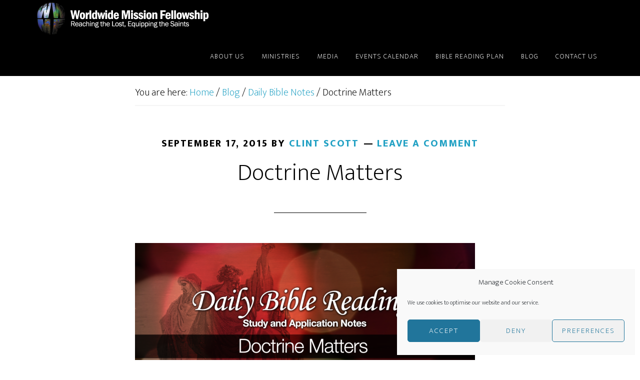

--- FILE ---
content_type: text/html; charset=UTF-8
request_url: https://www.wwmf.org/2015/09/17/blog/daily-bible-notes/doctrine-matters-2/
body_size: 21599
content:
<!DOCTYPE html>
<html dir="ltr" lang="en-GB" prefix="og: https://ogp.me/ns#">
<head >
<meta charset="UTF-8" />
<meta name="viewport" content="width=device-width, initial-scale=1" />
<title>Doctrine Matters | Worldwide Mission Fellowship</title>
<link rel='dns-prefetch' href='//static.esvmedia.org' />
<link rel='dns-prefetch' href='//secure.gravatar.com' />
<link rel='dns-prefetch' href='//stats.wp.com' />
<link rel='dns-prefetch' href='//fonts.googleapis.com' />
<link rel='dns-prefetch' href='//v0.wordpress.com' />
<link rel='dns-prefetch' href='//jetpack.wordpress.com' />
<link rel='dns-prefetch' href='//s0.wp.com' />
<link rel='dns-prefetch' href='//public-api.wordpress.com' />
<link rel='dns-prefetch' href='//0.gravatar.com' />
<link rel='dns-prefetch' href='//1.gravatar.com' />
<link rel='dns-prefetch' href='//2.gravatar.com' />
<link rel='preconnect' href='//i0.wp.com' />
<link rel='preconnect' href='//c0.wp.com' />
<link rel="alternate" type="application/rss+xml" title="Worldwide Mission Fellowship &raquo; Feed" href="https://www.wwmf.org/feed/" />
<link rel="alternate" type="application/rss+xml" title="Worldwide Mission Fellowship &raquo; Comments Feed" href="https://www.wwmf.org/comments/feed/" />
<link rel="alternate" type="application/rss+xml" title="Worldwide Mission Fellowship &raquo; Doctrine Matters Comments Feed" href="https://www.wwmf.org/2015/09/17/blog/daily-bible-notes/doctrine-matters-2/feed/" />
<link rel="alternate" title="oEmbed (JSON)" type="application/json+oembed" href="https://www.wwmf.org/wp-json/oembed/1.0/embed?url=https%3A%2F%2Fwww.wwmf.org%2F2015%2F09%2F17%2Fblog%2Fdaily-bible-notes%2Fdoctrine-matters-2%2F" />
<link rel="alternate" title="oEmbed (XML)" type="text/xml+oembed" href="https://www.wwmf.org/wp-json/oembed/1.0/embed?url=https%3A%2F%2Fwww.wwmf.org%2F2015%2F09%2F17%2Fblog%2Fdaily-bible-notes%2Fdoctrine-matters-2%2F&#038;format=xml" />
<style id='wp-img-auto-sizes-contain-inline-css' type='text/css'>
img:is([sizes=auto i],[sizes^="auto," i]){contain-intrinsic-size:3000px 1500px}
/*# sourceURL=wp-img-auto-sizes-contain-inline-css */
</style>
<link rel='stylesheet' id='altitude-pro-css' href='https://www.wwmf.org/wp-content/themes/altitude-pro/style.css?ver=1.1.3' type='text/css' media='all' />
<style id='wp-emoji-styles-inline-css' type='text/css'>

	img.wp-smiley, img.emoji {
		display: inline !important;
		border: none !important;
		box-shadow: none !important;
		height: 1em !important;
		width: 1em !important;
		margin: 0 0.07em !important;
		vertical-align: -0.1em !important;
		background: none !important;
		padding: 0 !important;
	}
/*# sourceURL=wp-emoji-styles-inline-css */
</style>
<style id='wp-block-library-inline-css' type='text/css'>
:root{--wp-block-synced-color:#7a00df;--wp-block-synced-color--rgb:122,0,223;--wp-bound-block-color:var(--wp-block-synced-color);--wp-editor-canvas-background:#ddd;--wp-admin-theme-color:#007cba;--wp-admin-theme-color--rgb:0,124,186;--wp-admin-theme-color-darker-10:#006ba1;--wp-admin-theme-color-darker-10--rgb:0,107,160.5;--wp-admin-theme-color-darker-20:#005a87;--wp-admin-theme-color-darker-20--rgb:0,90,135;--wp-admin-border-width-focus:2px}@media (min-resolution:192dpi){:root{--wp-admin-border-width-focus:1.5px}}.wp-element-button{cursor:pointer}:root .has-very-light-gray-background-color{background-color:#eee}:root .has-very-dark-gray-background-color{background-color:#313131}:root .has-very-light-gray-color{color:#eee}:root .has-very-dark-gray-color{color:#313131}:root .has-vivid-green-cyan-to-vivid-cyan-blue-gradient-background{background:linear-gradient(135deg,#00d084,#0693e3)}:root .has-purple-crush-gradient-background{background:linear-gradient(135deg,#34e2e4,#4721fb 50%,#ab1dfe)}:root .has-hazy-dawn-gradient-background{background:linear-gradient(135deg,#faaca8,#dad0ec)}:root .has-subdued-olive-gradient-background{background:linear-gradient(135deg,#fafae1,#67a671)}:root .has-atomic-cream-gradient-background{background:linear-gradient(135deg,#fdd79a,#004a59)}:root .has-nightshade-gradient-background{background:linear-gradient(135deg,#330968,#31cdcf)}:root .has-midnight-gradient-background{background:linear-gradient(135deg,#020381,#2874fc)}:root{--wp--preset--font-size--normal:16px;--wp--preset--font-size--huge:42px}.has-regular-font-size{font-size:1em}.has-larger-font-size{font-size:2.625em}.has-normal-font-size{font-size:var(--wp--preset--font-size--normal)}.has-huge-font-size{font-size:var(--wp--preset--font-size--huge)}.has-text-align-center{text-align:center}.has-text-align-left{text-align:left}.has-text-align-right{text-align:right}.has-fit-text{white-space:nowrap!important}#end-resizable-editor-section{display:none}.aligncenter{clear:both}.items-justified-left{justify-content:flex-start}.items-justified-center{justify-content:center}.items-justified-right{justify-content:flex-end}.items-justified-space-between{justify-content:space-between}.screen-reader-text{border:0;clip-path:inset(50%);height:1px;margin:-1px;overflow:hidden;padding:0;position:absolute;width:1px;word-wrap:normal!important}.screen-reader-text:focus{background-color:#ddd;clip-path:none;color:#444;display:block;font-size:1em;height:auto;left:5px;line-height:normal;padding:15px 23px 14px;text-decoration:none;top:5px;width:auto;z-index:100000}html :where(.has-border-color){border-style:solid}html :where([style*=border-top-color]){border-top-style:solid}html :where([style*=border-right-color]){border-right-style:solid}html :where([style*=border-bottom-color]){border-bottom-style:solid}html :where([style*=border-left-color]){border-left-style:solid}html :where([style*=border-width]){border-style:solid}html :where([style*=border-top-width]){border-top-style:solid}html :where([style*=border-right-width]){border-right-style:solid}html :where([style*=border-bottom-width]){border-bottom-style:solid}html :where([style*=border-left-width]){border-left-style:solid}html :where(img[class*=wp-image-]){height:auto;max-width:100%}:where(figure){margin:0 0 1em}html :where(.is-position-sticky){--wp-admin--admin-bar--position-offset:var(--wp-admin--admin-bar--height,0px)}@media screen and (max-width:600px){html :where(.is-position-sticky){--wp-admin--admin-bar--position-offset:0px}}

/*# sourceURL=wp-block-library-inline-css */
</style><style id='global-styles-inline-css' type='text/css'>
:root{--wp--preset--aspect-ratio--square: 1;--wp--preset--aspect-ratio--4-3: 4/3;--wp--preset--aspect-ratio--3-4: 3/4;--wp--preset--aspect-ratio--3-2: 3/2;--wp--preset--aspect-ratio--2-3: 2/3;--wp--preset--aspect-ratio--16-9: 16/9;--wp--preset--aspect-ratio--9-16: 9/16;--wp--preset--color--black: #000000;--wp--preset--color--cyan-bluish-gray: #abb8c3;--wp--preset--color--white: #ffffff;--wp--preset--color--pale-pink: #f78da7;--wp--preset--color--vivid-red: #cf2e2e;--wp--preset--color--luminous-vivid-orange: #ff6900;--wp--preset--color--luminous-vivid-amber: #fcb900;--wp--preset--color--light-green-cyan: #7bdcb5;--wp--preset--color--vivid-green-cyan: #00d084;--wp--preset--color--pale-cyan-blue: #8ed1fc;--wp--preset--color--vivid-cyan-blue: #0693e3;--wp--preset--color--vivid-purple: #9b51e0;--wp--preset--gradient--vivid-cyan-blue-to-vivid-purple: linear-gradient(135deg,rgb(6,147,227) 0%,rgb(155,81,224) 100%);--wp--preset--gradient--light-green-cyan-to-vivid-green-cyan: linear-gradient(135deg,rgb(122,220,180) 0%,rgb(0,208,130) 100%);--wp--preset--gradient--luminous-vivid-amber-to-luminous-vivid-orange: linear-gradient(135deg,rgb(252,185,0) 0%,rgb(255,105,0) 100%);--wp--preset--gradient--luminous-vivid-orange-to-vivid-red: linear-gradient(135deg,rgb(255,105,0) 0%,rgb(207,46,46) 100%);--wp--preset--gradient--very-light-gray-to-cyan-bluish-gray: linear-gradient(135deg,rgb(238,238,238) 0%,rgb(169,184,195) 100%);--wp--preset--gradient--cool-to-warm-spectrum: linear-gradient(135deg,rgb(74,234,220) 0%,rgb(151,120,209) 20%,rgb(207,42,186) 40%,rgb(238,44,130) 60%,rgb(251,105,98) 80%,rgb(254,248,76) 100%);--wp--preset--gradient--blush-light-purple: linear-gradient(135deg,rgb(255,206,236) 0%,rgb(152,150,240) 100%);--wp--preset--gradient--blush-bordeaux: linear-gradient(135deg,rgb(254,205,165) 0%,rgb(254,45,45) 50%,rgb(107,0,62) 100%);--wp--preset--gradient--luminous-dusk: linear-gradient(135deg,rgb(255,203,112) 0%,rgb(199,81,192) 50%,rgb(65,88,208) 100%);--wp--preset--gradient--pale-ocean: linear-gradient(135deg,rgb(255,245,203) 0%,rgb(182,227,212) 50%,rgb(51,167,181) 100%);--wp--preset--gradient--electric-grass: linear-gradient(135deg,rgb(202,248,128) 0%,rgb(113,206,126) 100%);--wp--preset--gradient--midnight: linear-gradient(135deg,rgb(2,3,129) 0%,rgb(40,116,252) 100%);--wp--preset--font-size--small: 13px;--wp--preset--font-size--medium: 20px;--wp--preset--font-size--large: 36px;--wp--preset--font-size--x-large: 42px;--wp--preset--spacing--20: 0.44rem;--wp--preset--spacing--30: 0.67rem;--wp--preset--spacing--40: 1rem;--wp--preset--spacing--50: 1.5rem;--wp--preset--spacing--60: 2.25rem;--wp--preset--spacing--70: 3.38rem;--wp--preset--spacing--80: 5.06rem;--wp--preset--shadow--natural: 6px 6px 9px rgba(0, 0, 0, 0.2);--wp--preset--shadow--deep: 12px 12px 50px rgba(0, 0, 0, 0.4);--wp--preset--shadow--sharp: 6px 6px 0px rgba(0, 0, 0, 0.2);--wp--preset--shadow--outlined: 6px 6px 0px -3px rgb(255, 255, 255), 6px 6px rgb(0, 0, 0);--wp--preset--shadow--crisp: 6px 6px 0px rgb(0, 0, 0);}:where(.is-layout-flex){gap: 0.5em;}:where(.is-layout-grid){gap: 0.5em;}body .is-layout-flex{display: flex;}.is-layout-flex{flex-wrap: wrap;align-items: center;}.is-layout-flex > :is(*, div){margin: 0;}body .is-layout-grid{display: grid;}.is-layout-grid > :is(*, div){margin: 0;}:where(.wp-block-columns.is-layout-flex){gap: 2em;}:where(.wp-block-columns.is-layout-grid){gap: 2em;}:where(.wp-block-post-template.is-layout-flex){gap: 1.25em;}:where(.wp-block-post-template.is-layout-grid){gap: 1.25em;}.has-black-color{color: var(--wp--preset--color--black) !important;}.has-cyan-bluish-gray-color{color: var(--wp--preset--color--cyan-bluish-gray) !important;}.has-white-color{color: var(--wp--preset--color--white) !important;}.has-pale-pink-color{color: var(--wp--preset--color--pale-pink) !important;}.has-vivid-red-color{color: var(--wp--preset--color--vivid-red) !important;}.has-luminous-vivid-orange-color{color: var(--wp--preset--color--luminous-vivid-orange) !important;}.has-luminous-vivid-amber-color{color: var(--wp--preset--color--luminous-vivid-amber) !important;}.has-light-green-cyan-color{color: var(--wp--preset--color--light-green-cyan) !important;}.has-vivid-green-cyan-color{color: var(--wp--preset--color--vivid-green-cyan) !important;}.has-pale-cyan-blue-color{color: var(--wp--preset--color--pale-cyan-blue) !important;}.has-vivid-cyan-blue-color{color: var(--wp--preset--color--vivid-cyan-blue) !important;}.has-vivid-purple-color{color: var(--wp--preset--color--vivid-purple) !important;}.has-black-background-color{background-color: var(--wp--preset--color--black) !important;}.has-cyan-bluish-gray-background-color{background-color: var(--wp--preset--color--cyan-bluish-gray) !important;}.has-white-background-color{background-color: var(--wp--preset--color--white) !important;}.has-pale-pink-background-color{background-color: var(--wp--preset--color--pale-pink) !important;}.has-vivid-red-background-color{background-color: var(--wp--preset--color--vivid-red) !important;}.has-luminous-vivid-orange-background-color{background-color: var(--wp--preset--color--luminous-vivid-orange) !important;}.has-luminous-vivid-amber-background-color{background-color: var(--wp--preset--color--luminous-vivid-amber) !important;}.has-light-green-cyan-background-color{background-color: var(--wp--preset--color--light-green-cyan) !important;}.has-vivid-green-cyan-background-color{background-color: var(--wp--preset--color--vivid-green-cyan) !important;}.has-pale-cyan-blue-background-color{background-color: var(--wp--preset--color--pale-cyan-blue) !important;}.has-vivid-cyan-blue-background-color{background-color: var(--wp--preset--color--vivid-cyan-blue) !important;}.has-vivid-purple-background-color{background-color: var(--wp--preset--color--vivid-purple) !important;}.has-black-border-color{border-color: var(--wp--preset--color--black) !important;}.has-cyan-bluish-gray-border-color{border-color: var(--wp--preset--color--cyan-bluish-gray) !important;}.has-white-border-color{border-color: var(--wp--preset--color--white) !important;}.has-pale-pink-border-color{border-color: var(--wp--preset--color--pale-pink) !important;}.has-vivid-red-border-color{border-color: var(--wp--preset--color--vivid-red) !important;}.has-luminous-vivid-orange-border-color{border-color: var(--wp--preset--color--luminous-vivid-orange) !important;}.has-luminous-vivid-amber-border-color{border-color: var(--wp--preset--color--luminous-vivid-amber) !important;}.has-light-green-cyan-border-color{border-color: var(--wp--preset--color--light-green-cyan) !important;}.has-vivid-green-cyan-border-color{border-color: var(--wp--preset--color--vivid-green-cyan) !important;}.has-pale-cyan-blue-border-color{border-color: var(--wp--preset--color--pale-cyan-blue) !important;}.has-vivid-cyan-blue-border-color{border-color: var(--wp--preset--color--vivid-cyan-blue) !important;}.has-vivid-purple-border-color{border-color: var(--wp--preset--color--vivid-purple) !important;}.has-vivid-cyan-blue-to-vivid-purple-gradient-background{background: var(--wp--preset--gradient--vivid-cyan-blue-to-vivid-purple) !important;}.has-light-green-cyan-to-vivid-green-cyan-gradient-background{background: var(--wp--preset--gradient--light-green-cyan-to-vivid-green-cyan) !important;}.has-luminous-vivid-amber-to-luminous-vivid-orange-gradient-background{background: var(--wp--preset--gradient--luminous-vivid-amber-to-luminous-vivid-orange) !important;}.has-luminous-vivid-orange-to-vivid-red-gradient-background{background: var(--wp--preset--gradient--luminous-vivid-orange-to-vivid-red) !important;}.has-very-light-gray-to-cyan-bluish-gray-gradient-background{background: var(--wp--preset--gradient--very-light-gray-to-cyan-bluish-gray) !important;}.has-cool-to-warm-spectrum-gradient-background{background: var(--wp--preset--gradient--cool-to-warm-spectrum) !important;}.has-blush-light-purple-gradient-background{background: var(--wp--preset--gradient--blush-light-purple) !important;}.has-blush-bordeaux-gradient-background{background: var(--wp--preset--gradient--blush-bordeaux) !important;}.has-luminous-dusk-gradient-background{background: var(--wp--preset--gradient--luminous-dusk) !important;}.has-pale-ocean-gradient-background{background: var(--wp--preset--gradient--pale-ocean) !important;}.has-electric-grass-gradient-background{background: var(--wp--preset--gradient--electric-grass) !important;}.has-midnight-gradient-background{background: var(--wp--preset--gradient--midnight) !important;}.has-small-font-size{font-size: var(--wp--preset--font-size--small) !important;}.has-medium-font-size{font-size: var(--wp--preset--font-size--medium) !important;}.has-large-font-size{font-size: var(--wp--preset--font-size--large) !important;}.has-x-large-font-size{font-size: var(--wp--preset--font-size--x-large) !important;}
/*# sourceURL=global-styles-inline-css */
</style>

<style id='classic-theme-styles-inline-css' type='text/css'>
/*! This file is auto-generated */
.wp-block-button__link{color:#fff;background-color:#32373c;border-radius:9999px;box-shadow:none;text-decoration:none;padding:calc(.667em + 2px) calc(1.333em + 2px);font-size:1.125em}.wp-block-file__button{background:#32373c;color:#fff;text-decoration:none}
/*# sourceURL=/wp-includes/css/classic-themes.min.css */
</style>
<link rel='stylesheet' id='cmplz-general-css' href='https://www.wwmf.org/wp-content/plugins/complianz-gdpr/assets/css/cookieblocker.min.css?ver=1765985051' type='text/css' media='all' />
<link rel='stylesheet' id='dashicons-css' href='https://c0.wp.com/c/6.9/wp-includes/css/dashicons.min.css' type='text/css' media='all' />
<link rel='stylesheet' id='altitude-google-fonts-css' href='//fonts.googleapis.com/css?family=Ek+Mukta%3A200%2C800&#038;ver=1.1.3' type='text/css' media='all' />
<link rel='stylesheet' id='jetpack-subscriptions-css' href='https://c0.wp.com/p/jetpack/15.4/_inc/build/subscriptions/subscriptions.min.css' type='text/css' media='all' />
<link rel='stylesheet' id='photonic-slider-css' href='https://www.wwmf.org/wp-content/plugins/photonic/include/ext/splide/splide.min.css?ver=20260101-32409' type='text/css' media='all' />
<link rel='stylesheet' id='photonic-lightbox-css' href='https://www.wwmf.org/wp-content/plugins/photonic/include/ext/baguettebox/baguettebox.min.css?ver=20260101-32409' type='text/css' media='all' />
<link rel='stylesheet' id='photonic-css' href='https://www.wwmf.org/wp-content/plugins/photonic/include/css/front-end/core/photonic.min.css?ver=20260101-32409' type='text/css' media='all' />
<style id='photonic-inline-css' type='text/css'>
/* Retrieved from saved CSS */
.photonic-panel { background:  rgb(17,17,17)  !important;

	border-top: none;
	border-right: none;
	border-bottom: none;
	border-left: none;
 }
.photonic-flickr-stream .photonic-pad-photosets { margin: 10px; }
.photonic-flickr-stream .photonic-pad-galleries { margin: 10px; }
.photonic-flickr-stream .photonic-pad-photos { padding: 5px 10px; }
.photonic-google-stream .photonic-pad-photos { padding: 5px 10px; }
.photonic-zenfolio-stream .photonic-pad-photos { padding: 5px 10px; }
.photonic-zenfolio-stream .photonic-pad-photosets { margin: 5px 10px; }
.photonic-smug-stream .photonic-pad-albums { margin: 10px; }
.photonic-smug-stream .photonic-pad-photos { padding: 5px 10px; }
.photonic-random-layout .photonic-thumb { padding: 2px}
.photonic-masonry-layout .photonic-thumb { padding: 2px}
.photonic-mosaic-layout .photonic-thumb { padding: 2px}

/*# sourceURL=photonic-inline-css */
</style>
<link rel='stylesheet' id='sharedaddy-css' href='https://c0.wp.com/p/jetpack/15.4/modules/sharedaddy/sharing.css' type='text/css' media='all' />
<link rel='stylesheet' id='social-logos-css' href='https://c0.wp.com/p/jetpack/15.4/_inc/social-logos/social-logos.min.css' type='text/css' media='all' />
<!--n2css--><!--n2js--><script type="text/javascript" src="https://c0.wp.com/c/6.9/wp-includes/js/jquery/jquery.min.js" id="jquery-core-js"></script>
<script type="text/javascript" src="https://c0.wp.com/c/6.9/wp-includes/js/jquery/jquery-migrate.min.js" id="jquery-migrate-js"></script>
<script type="text/javascript" src="https://www.wwmf.org/wp-content/plugins/genesis-post-navigation/js/gpn_custom_script.js?ver=6.9" id="gpn-custom-script-js"></script>
<script type="text/javascript" src="https://www.wwmf.org/wp-content/themes/altitude-pro/js/global.js?ver=1.0.0" id="altitude-global-js"></script>
<link rel="https://api.w.org/" href="https://www.wwmf.org/wp-json/" /><link rel="alternate" title="JSON" type="application/json" href="https://www.wwmf.org/wp-json/wp/v2/posts/11300" /><link rel="EditURI" type="application/rsd+xml" title="RSD" href="https://www.wwmf.org/xmlrpc.php?rsd" />
<meta name="generator" content="WordPress 6.9" />
<link rel="canonical" href="https://www.wwmf.org/2015/09/17/blog/daily-bible-notes/doctrine-matters-2/" />
<link rel='shortlink' href='https://wp.me/pEvQq-2Wg' />
	<style>img#wpstats{display:none}</style>
					<style>.cmplz-hidden {
					display: none !important;
				}</style><meta name="google-site-verification" content="F2maLgjV6leC4Mzdb8-YsXUAuiqHFNnthqAj6bm0m5c" /><style type="text/css">.site-title a { background: url(https://www.wwmf.org/wp-content/uploads/2017/12/wwmf-banner2.png) no-repeat !important; }</style>
<style>
#after-post-nav {
	height:45px;
	margin:30px;
	display:inline-block;
	}

.gps-nav-next{	
	background: none repeat scroll 0 0 #D5D5D5;
    border-radius:  0 30px 30px 0;
   -webkit-border-radius:  0 30px 30px 0;
   -moz-border-radius:  0 30px 30px 0;
   -o-border-radius:  0 30px 30px 0;
    padding: 10px;
    float: right;                                          
    margin: 5px 20px 0 5px;
	display : block; 
	cursor : pointer;
	}    

.gps-nav-prev{

	 background: none repeat scroll 0 0 #D5D5D5;
	 border-radius:30px 0 0 30px;
	 -moz-border-radius:30px 0 0 30px;
	 -webkit-border-radius:30px 0 0 30px;
	 -o-border-radius:30px 0 0 30px;
	 padding: 10px;
	 float: left;
	 margin: 5px 20px 5px 0;
	 display : block; 
	 cursor : pointer;
	 }

.gps-nav-prev a, .gps-nav-next a{
	     display : block;
	     color: #666666 !important;
	     text-decoration: none;}

.gps-nav-next:hover, .gps-nav-prev:hover{
	
		 background: #262626 ;
		 padding-left:20px;
		-webkit-transition: all 0.5s ease-in-out;
		-moz-transition: all 0.5s ease-in-out;
		-o-transition: all 0.5s ease-in-out;
		-ms-transition: all 0.5s ease-in-out;}

.gps-nav-prev a:hover{
        color: #F5F5F5 !important; 
        padding-left:20px;
       -webkit-transition: all 0.5s ease-in-out;
       -moz-transition: all 0.5s ease-in-out;
       -o-transition: all 0.5s ease-in-out;
       -ms-transition: all 0.5s ease-in-out;}

.gps-nav-next a:hover{
	
        padding-right:20px;
        color: #F5F5F5 !important; 
       -webkit-transition: all 0.5s ease-in-out;
       -moz-transition: all 0.5s ease-in-out;
       -o-transition: all 0.5s ease-in-out;
       -ms-transition: all 0.5s ease-in-out;
        }
.gps-nav-next, .gps-nav-prev{
	border-radius:  0 ;
	-webkit-border-radius:  0 ;
	-moz-border-radius:  0 ;
	-o-border-radius:  0 ;}</style><link rel="icon" href="https://i0.wp.com/www.wwmf.org/wp-content/uploads/2015/01/wwmf-web-icon-54b7247bv1_site_icon.png?fit=32%2C32&#038;ssl=1" sizes="32x32" />
<link rel="icon" href="https://i0.wp.com/www.wwmf.org/wp-content/uploads/2015/01/wwmf-web-icon-54b7247bv1_site_icon.png?fit=192%2C192&#038;ssl=1" sizes="192x192" />
<link rel="apple-touch-icon" href="https://i0.wp.com/www.wwmf.org/wp-content/uploads/2015/01/wwmf-web-icon-54b7247bv1_site_icon.png?fit=180%2C180&#038;ssl=1" />
<meta name="msapplication-TileImage" content="https://i0.wp.com/www.wwmf.org/wp-content/uploads/2015/01/wwmf-web-icon-54b7247bv1_site_icon.png?fit=270%2C270&#038;ssl=1" />
		<style type="text/css" id="wp-custom-css">
			.flexible-widgets {
    padding-bottom: 20px;
    padding-top: 20px;		</style>
		<link rel='stylesheet' id='jetpack-swiper-library-css' href='https://c0.wp.com/p/jetpack/15.4/_inc/blocks/swiper.css' type='text/css' media='all' />
<link rel='stylesheet' id='jetpack-carousel-css' href='https://c0.wp.com/p/jetpack/15.4/modules/carousel/jetpack-carousel.css' type='text/css' media='all' />
</head>
<body data-rsssl=1 data-cmplz=1 class="wp-singular post-template-default single single-post postid-11300 single-format-standard wp-theme-genesis wp-child-theme-altitude-pro custom-header header-image header-full-width full-width-content genesis-breadcrumbs-visible genesis-footer-widgets-visible outreach-pro-blue" itemscope itemtype="https://schema.org/WebPage"><div class="site-container"><ul class="genesis-skip-link"><li><a href="#genesis-content" class="screen-reader-shortcut"> Skip to main content</a></li><li><a href="#genesis-footer-widgets" class="screen-reader-shortcut"> Skip to footer</a></li></ul><header class="site-header" itemscope itemtype="https://schema.org/WPHeader"><div class="wrap"><div class="title-area"><p class="site-title" itemprop="headline"><a href="https://www.wwmf.org/">Worldwide Mission Fellowship</a></p><p class="site-description" itemprop="description">Reaching the lost, equipping the Saints</p></div><nav class="nav-primary" aria-label="Main" itemscope itemtype="https://schema.org/SiteNavigationElement" id="genesis-nav-primary"><div class="wrap"><ul id="menu-wwmf-main-menu" class="menu genesis-nav-menu menu-primary js-superfish"><li id="menu-item-3571" class="menu-item menu-item-type-custom menu-item-object-custom menu-item-has-children menu-item-3571"><a href="#" itemprop="url"><span itemprop="name">About Us</span></a>
<ul class="sub-menu">
	<li id="menu-item-3564" class="menu-item menu-item-type-post_type menu-item-object-page menu-item-3564"><a href="https://www.wwmf.org/faith/" itemprop="url"><span itemprop="name">Declaration of Faith</span></a></li>
	<li id="menu-item-3565" class="menu-item menu-item-type-post_type menu-item-object-page menu-item-3565"><a href="https://www.wwmf.org/vision/" itemprop="url"><span itemprop="name">Vision</span></a></li>
	<li id="menu-item-9115" class="menu-item menu-item-type-post_type menu-item-object-page menu-item-9115"><a href="https://www.wwmf.org/dennis-greenidge/" itemprop="url"><span itemprop="name">Pastor Dennis Greenidge</span></a></li>
	<li id="menu-item-3567" class="menu-item menu-item-type-post_type menu-item-object-page menu-item-3567"><a href="https://www.wwmf.org/rosemary-taylor/" itemprop="url"><span itemprop="name">Pastor Rosemary Taylor</span></a></li>
	<li id="menu-item-3568" class="menu-item menu-item-type-post_type menu-item-object-page menu-item-3568"><a href="https://www.wwmf.org/weekly-services/" itemprop="url"><span itemprop="name">Weekly Services</span></a></li>
	<li id="menu-item-4336" class="menu-item menu-item-type-post_type menu-item-object-page menu-item-4336"><a href="https://www.wwmf.org/archives/" itemprop="url"><span itemprop="name">Archives</span></a></li>
	<li id="menu-item-3580" class="menu-item menu-item-type-taxonomy menu-item-object-category menu-item-3580"><a href="https://www.wwmf.org/category/news/" itemprop="url"><span itemprop="name">News</span></a></li>
	<li id="menu-item-39872" class="menu-item menu-item-type-post_type menu-item-object-page menu-item-39872"><a href="https://www.wwmf.org/safeguarding/" itemprop="url"><span itemprop="name">Safeguarding</span></a></li>
	<li id="menu-item-14578" class="menu-item menu-item-type-post_type menu-item-object-page menu-item-privacy-policy menu-item-14578"><a rel="privacy-policy" href="https://www.wwmf.org/privacy-policy/" itemprop="url"><span itemprop="name">Privacy Policy</span></a></li>
	<li id="menu-item-39280" class="menu-item menu-item-type-post_type menu-item-object-page menu-item-39280"><a href="https://www.wwmf.org/cookie-policy-uk/" itemprop="url"><span itemprop="name">Cookie Policy (UK)</span></a></li>
</ul>
</li>
<li id="menu-item-11621" class="menu-item menu-item-type-taxonomy menu-item-object-category menu-item-has-children menu-item-11621"><a href="https://www.wwmf.org/category/ministries/" itemprop="url"><span itemprop="name">Ministries</span></a>
<ul class="sub-menu">
	<li id="menu-item-39299" class="menu-item menu-item-type-post_type menu-item-object-page menu-item-39299"><a href="https://www.wwmf.org/esther-outreach/" itemprop="url"><span itemprop="name">ESTHER OUTREACH</span></a></li>
	<li id="menu-item-11629" class="menu-item menu-item-type-taxonomy menu-item-object-category menu-item-11629"><a href="https://www.wwmf.org/category/ministries/sincere-praise/" itemprop="url"><span itemprop="name">Sincere Praise</span></a></li>
	<li id="menu-item-11624" class="menu-item menu-item-type-taxonomy menu-item-object-category menu-item-11624"><a href="https://www.wwmf.org/category/ministries/discipleship/" itemprop="url"><span itemprop="name">Discipleship</span></a></li>
	<li id="menu-item-11626" class="menu-item menu-item-type-taxonomy menu-item-object-category menu-item-11626"><a href="https://www.wwmf.org/category/ministries/mens-ministry/" itemprop="url"><span itemprop="name">Men&#8217;s Ministry</span></a></li>
	<li id="menu-item-11634" class="menu-item menu-item-type-custom menu-item-object-custom menu-item-11634"><a href="https://www.wwmf.org/women/" itemprop="url"><span itemprop="name">Women of Destiny</span></a></li>
	<li id="menu-item-11625" class="menu-item menu-item-type-taxonomy menu-item-object-category menu-item-11625"><a href="https://www.wwmf.org/category/ministries/evangelism/" itemprop="url"><span itemprop="name">Evangelism</span></a></li>
	<li id="menu-item-11622" class="menu-item menu-item-type-taxonomy menu-item-object-category menu-item-11622"><a href="https://www.wwmf.org/category/missions/" itemprop="url"><span itemprop="name">Missions</span></a></li>
	<li id="menu-item-11627" class="menu-item menu-item-type-taxonomy menu-item-object-category menu-item-11627"><a href="https://www.wwmf.org/category/ministries/praise-worship/" itemprop="url"><span itemprop="name">Praise &amp; Worship</span></a></li>
	<li id="menu-item-11628" class="menu-item menu-item-type-taxonomy menu-item-object-category menu-item-11628"><a href="https://www.wwmf.org/category/ministries/prayer-ministries/" itemprop="url"><span itemprop="name">Prayer</span></a></li>
</ul>
</li>
<li id="menu-item-11617" class="menu-item menu-item-type-taxonomy menu-item-object-category menu-item-has-children menu-item-11617"><a href="https://www.wwmf.org/category/media/" itemprop="url"><span itemprop="name">Media</span></a>
<ul class="sub-menu">
	<li id="menu-item-16054" class="menu-item menu-item-type-custom menu-item-object-custom menu-item-16054"><a target="_blank" href="https://subsplash.com/wwmf/media" itemprop="url"><span itemprop="name">App Media</span></a></li>
	<li id="menu-item-11632" class="menu-item menu-item-type-custom menu-item-object-custom menu-item-11632"><a target="_blank" href="https://vimeo.com/wwmf/videos" itemprop="url"><span itemprop="name">WWMF Vimeo</span></a></li>
	<li id="menu-item-16055" class="menu-item menu-item-type-custom menu-item-object-custom menu-item-16055"><a target="_blank" href="https://www.youtube.com/channel/UC_sG6bcTVn2JaIxJ9emtqSw" itemprop="url"><span itemprop="name">YouTube Channel</span></a></li>
	<li id="menu-item-11618" class="menu-item menu-item-type-taxonomy menu-item-object-category menu-item-11618"><a href="https://www.wwmf.org/category/media/audio/" itemprop="url"><span itemprop="name">Audio</span></a></li>
	<li id="menu-item-11619" class="menu-item menu-item-type-taxonomy menu-item-object-category menu-item-11619"><a href="https://www.wwmf.org/category/media/media-tracts/" itemprop="url"><span itemprop="name">Media Tracts</span></a></li>
	<li id="menu-item-11620" class="menu-item menu-item-type-taxonomy menu-item-object-category menu-item-11620"><a href="https://www.wwmf.org/category/media/video/" itemprop="url"><span itemprop="name">Video</span></a></li>
</ul>
</li>
<li id="menu-item-41360" class="menu-item menu-item-type-post_type menu-item-object-page menu-item-41360"><a href="https://www.wwmf.org/events-calendar/" itemprop="url"><span itemprop="name">Events Calendar</span></a></li>
<li id="menu-item-42069" class="menu-item menu-item-type-post_type menu-item-object-calendar menu-item-42069"><a href="https://www.wwmf.org/calendar/daily-bible-reading/" itemprop="url"><span itemprop="name">Bible Reading Plan</span></a></li>
<li id="menu-item-11611" class="menu-item menu-item-type-taxonomy menu-item-object-category current-post-ancestor menu-item-11611"><a href="https://www.wwmf.org/category/blog/" itemprop="url"><span itemprop="name">Blog</span></a></li>
<li id="menu-item-11630" class="menu-item menu-item-type-post_type menu-item-object-page menu-item-11630"><a href="https://www.wwmf.org/contact-us/" itemprop="url"><span itemprop="name">Contact Us</span></a></li>
</ul></div></nav></div></header><div class="site-inner"> <div class="content-sidebar-wrap"><main class="content" id="genesis-content"><div class="breadcrumb" itemscope itemtype="https://schema.org/BreadcrumbList">You are here: <span class="breadcrumb-link-wrap" itemprop="itemListElement" itemscope itemtype="https://schema.org/ListItem"><a class="breadcrumb-link" href="https://www.wwmf.org/" itemprop="item"><span class="breadcrumb-link-text-wrap" itemprop="name">Home</span></a><meta itemprop="position" content="1"></span> <span aria-label="breadcrumb separator">/</span> <span class="breadcrumb-link-wrap" itemprop="itemListElement" itemscope itemtype="https://schema.org/ListItem"><a class="breadcrumb-link" href="https://www.wwmf.org/category/blog/" itemprop="item"><span class="breadcrumb-link-text-wrap" itemprop="name">Blog</span></a><meta itemprop="position" content="2"></span> <span aria-label="breadcrumb separator">/</span> <span class="breadcrumb-link-wrap" itemprop="itemListElement" itemscope itemtype="https://schema.org/ListItem"><a class="breadcrumb-link" href="https://www.wwmf.org/category/blog/daily-bible-notes/" itemprop="item"><span class="breadcrumb-link-text-wrap" itemprop="name">Daily Bible Notes</span></a><meta itemprop="position" content="3"></span> <span aria-label="breadcrumb separator">/</span> Doctrine Matters</div><article class="post-11300 post type-post status-publish format-standard has-post-thumbnail category-daily-bible-notes entry" aria-label="Doctrine Matters" itemscope itemtype="https://schema.org/CreativeWork"><header class="entry-header"><p class="entry-meta"><time class="entry-time" itemprop="datePublished" datetime="2015-09-17T01:01:27+01:00">September 17, 2015</time> By <span class="entry-author" itemprop="author" itemscope itemtype="https://schema.org/Person"><a href="https://www.wwmf.org/author/mediatracts/" class="entry-author-link" rel="author" itemprop="url"><span class="entry-author-name" itemprop="name">Clint Scott</span></a></span> <span class="entry-comments-link"><a href="https://www.wwmf.org/2015/09/17/blog/daily-bible-notes/doctrine-matters-2/#respond">Leave a Comment</a></span> </p><h1 class="entry-title" itemprop="headline">Doctrine Matters</h1>
</header><div class="entry-content" itemprop="text"><p><img data-recalc-dims="1" decoding="async" data-attachment-id="8358" data-permalink="https://www.wwmf.org/2014/09/17/blog/daily-bible-notes/doctrine-matters/attachment/doctrine-matters/" data-orig-file="https://i0.wp.com/www.wwmf.org/wp-content/uploads/2014/09/Doctrine-Matters.png?fit=1140%2C460&amp;ssl=1" data-orig-size="1140,460" data-comments-opened="1" data-image-meta="{&quot;aperture&quot;:&quot;0&quot;,&quot;credit&quot;:&quot;&quot;,&quot;camera&quot;:&quot;&quot;,&quot;caption&quot;:&quot;&quot;,&quot;created_timestamp&quot;:&quot;0&quot;,&quot;copyright&quot;:&quot;&quot;,&quot;focal_length&quot;:&quot;0&quot;,&quot;iso&quot;:&quot;0&quot;,&quot;shutter_speed&quot;:&quot;0&quot;,&quot;title&quot;:&quot;&quot;,&quot;orientation&quot;:&quot;0&quot;}" data-image-title="Doctrine-Matters" data-image-description="" data-image-caption="" data-medium-file="https://i0.wp.com/www.wwmf.org/wp-content/uploads/2014/09/Doctrine-Matters.png?fit=300%2C121&amp;ssl=1" data-large-file="https://i0.wp.com/www.wwmf.org/wp-content/uploads/2014/09/Doctrine-Matters.png?fit=421%2C170&amp;ssl=1" class="alignnone wp-image-8358 size-titleposts" src="https://i0.wp.com/www.wwmf.org/wp-content/uploads/2014/09/Doctrine-Matters-680x274.png?resize=680%2C274" alt="Doctrine-Matters" width="680" height="274" srcset="https://i0.wp.com/www.wwmf.org/wp-content/uploads/2014/09/Doctrine-Matters.png?resize=680%2C274&amp;ssl=1 680w, https://i0.wp.com/www.wwmf.org/wp-content/uploads/2014/09/Doctrine-Matters.png?resize=300%2C121&amp;ssl=1 300w, https://i0.wp.com/www.wwmf.org/wp-content/uploads/2014/09/Doctrine-Matters.png?resize=421%2C170&amp;ssl=1 421w, https://i0.wp.com/www.wwmf.org/wp-content/uploads/2014/09/Doctrine-Matters.png?resize=800%2C322&amp;ssl=1 800w, https://i0.wp.com/www.wwmf.org/wp-content/uploads/2014/09/Doctrine-Matters.png?w=1140&amp;ssl=1 1140w" sizes="(max-width: 680px) 100vw, 680px" /></p>
<p><strong>Today’s Reading:</strong> Micah 7:1–20, Acts 15:22–16:5, Job 24:1–11</p>
<p><strong>Today’s Theme:</strong> Doctrine Matters</p>
<p>Today’s theme is that doctrine matters. Doctrine is the act of teaching or that which is taught. When Christians think of doctrine we mean the entire body of essential theological truths that define and describe the Gospel message and our life as disciples of Jesus Christ.</p>
<p>In one sense our faith would not exist without clearly defined doctrines like salvation coming through Jesus alone.</p>
<p>Today’s theme explores the importance of sound and clear doctrine to the church as a whole and each of our individual lives as believers. It is through keeping to the teachings of the Bible and the church that we can have confidence in God keeping us secure for eternity.</p>
<h1>Micah 7:1–20</h1>
<h2>Rejoice in uprightness</h2>
<blockquote><p>
  The godly has perished from the earth, and there is no one upright among mankind; they all lie in wait for blood, and each hunts the other with a net. (Micah 7:2, ESV)
</p></blockquote>
<p>Godly and upright people are considered by Micah to be like summer fruit, they bring delight to his soul. We should feel the same way about our brothers and sisters in Christ who are walking uprightly. We can even rejoice when upright but not necessarily Christian men are in leadership in society.</p>
<h2>Don’t be proficient in evil</h2>
<blockquote><p>
  Their hands are on what is evil, to do it well; the prince and the judge ask for a bribe, and the great man utters the evil desire of his soul; thus they weave it together. (Micah 7:3, ESV)
</p></blockquote>
<p>This sounds like the world we live in today. With new technology and supposed new ideas, men seek to be more proficient in evil, idleness, idolatry, selfishness, greed, vanity and every other work of the flesh.</p>
<p>This is a terrible state for any nation, if the leaders are not men of integrity, there is no hope for the wider society.</p>
<p>The end of the verse reminds me of those who lobby parliament with their evil desires like the Gay Marriage lobby in recent days.</p>
<h2>Jesus quotes Micah</h2>
<blockquote><p>
  for the son treats the father with contempt, the daughter rises up against her mother, the daughter-in-law against her mother-in-law; a man’s enemies are the men of his own house. (Micah 7:6, ESV)
</p></blockquote>
<p>Jesus quotes this in His warning about the last days in Matt 10:35-36.</p>
<h2>Look to the God of your salvation</h2>
<blockquote><p>
  But as for me, I will look to the LORD; I will wait for the God of my salvation; my God will hear me. (Micah 7:7, ESV)
</p></blockquote>
<p>Despite the rampant wickedness around him the prophet declares that he will look to the Lord the God of his Salvation. Because God is the God of our salvation we know we can turn to Him in difficult and dark days and have the confidence that He will hear us.</p>
<h2>Not forsaken</h2>
<blockquote><p>
  Rejoice not over me, O my enemy; when I fall, I shall rise; when I sit in darkness, the LORD will be a light to me. (Micah 7:8, ESV)
</p></blockquote>
<p>Hallelujah, this has been the triumphal cry of every true believer. We have confidence in our redeemer that even when we stumble and fall we are not forsaken.</p>
<h2>Internal honesty</h2>
<blockquote><p>
  I will bear the indignation of the LORD because I have sinned against him, until he pleads my cause and executes judgment for me. He will bring me out to the light; I shall look upon his vindication. (Micah 7:9, ESV)
</p></blockquote>
<p>Micah does not take this confidence in the Lord as an excuse to sin. He recognises his short comings and expects to bear indignation for his offence but is confident in light of this humility and internal honesty that the Lord will vindicate him as his Judge.</p>
<h2>God is our shepherd</h2>
<blockquote><p>
  Shepherd your people with your staff, the flock of your inheritance, who dwell alone in a forest in the midst of a garden land; let them graze in Bashan and Gilead as in the days of old. (Micah 7:14, ESV)
</p></blockquote>
<p>God is the shepherd of all His elect people, both Israel and the Church.</p>
<h2>God delights in steadfast love</h2>
<blockquote><p>
  Who is a God like you, pardoning iniquity and passing over transgression for the remnant of his inheritance? He does not retain his anger forever, because he delights in steadfast love. (Micah 7:18, ESV)
</p></blockquote>
<p>What a pivotal, awesome, overarching truth, God delights in steadfast love, and because of this delight He pardons the iniquity and transgression of His elect remnant.</p>
<p>We can have confidence in God’s desire to forgive us and not stay angry with us because we can be confident in His steadfast love and His right, joy and ability to fulfil that which He desires.</p>
<h2>Free at last</h2>
<blockquote><p>
  He will again have compassion on us; he will tread our iniquities underfoot. You will cast all our sins into the depths of the sea. (Micah 7:19, ESV)
</p></blockquote>
<p>What awesome imagery, God will trample upon our moral depravity and cast our shortcomings into the depths of the sea. God will destroy our sin and it will not resurface we will be free at last.</p>
<h2>God’s love for Abraham’s seed</h2>
<blockquote><p>
  You will show faithfulness to Jacob and steadfast love to Abraham, as you have sworn to our fathers from the days of old. (Micah 7:20, ESV)
</p></blockquote>
<p>God will not forsake the children of Abraham. This in one sense applies to the physical Jews, despite hundreds of years of judgement and persecution God has kept the historical people alive as a people and has allowed much of their ancient land to be restored to them.</p>
<p>In another sense this applies to the spiritual children which are all true believers and disciples of the Old and New Testament. See Romans 9:7, Galatians 3:7 and Galatians 3:29</p>
<h1>Acts 15:22–16:5</h1>
<h2>Doctrine (teachings) matters</h2>
<blockquote><p>
  Since we have heard that some persons have gone out from us and troubled you with words, unsettling your minds, although we gave them no instructions, (Acts 15:24, ESV)
</p></blockquote>
<p>This is why the decision of church councils throughout history on important topics like the nature of God, Jesus, the scriptures and salvation should be remembered and upheld.</p>
<p>Doctrine (teaching) and truth really do matter, without solid and firm convictions and clearly defined doctrines, our people can easily be troubled with words from the plants of the enemy and the enemies of the cross resulting in their minds being unsettled concerning the truth.</p>
<p>As God’s people we must vigorously defend the historic faith once and for all delivered to the saints. It is our solemn duty to defend the truth of the scriptures and the truth of the church&#8217;s public and agreed interpretation and application of those scriptures because as scripture says about itself&#8230; it has no private interpretation&#8230; therefore the church must be in one accord and agree on the foundational and important doctrines or the church and it’s people will be weak.</p>
<p>The Council of Jerusalem knew this and sent the letter and faithful men to remedy this early attack on the church.</p>
<h2>Risk is right</h2>
<blockquote><p>
  men who have risked their lives for the name of our Lord Jesus Christ. (Acts 15:26, ESV)
</p></blockquote>
<p>We should not avoid risk in pursuit of the western dream of security and happiness. Instead we should be willing to risk everything for the sake of God’s calling, this is not risk for the sake of risk, that would be folly.</p>
<p>This risk for the Lord was a distinguishing mark of Paul’s life.</p>
<p>John Piper has written two good books on this, &#8220;<a href="http://www.desiringgod.org/books/dont-waste-your-life">Don’t Waste Your Life</a>&#8221; and &#8220;<a href="http://www.desiringgod.org/books/risk-is-right">Risk Is Right</a>&#8221; (I&#8217;ve already read both).</p>
<h2>Agreement with and through the Holy Spirit</h2>
<blockquote><p>
  For it has seemed good to the Holy Spirit and to us to lay on you no greater burden than these requirements: (Acts 15:28, ESV)
</p></blockquote>
<p>The council was led by the Holy Spirit and came to a place of agreement with and through the Holy Spirit.</p>
<h2>God’s commands for our welfare</h2>
<blockquote><p>
  that you abstain from what has been sacrificed to idols, and from blood, and from what has been strangled, and from sexual immorality. If you keep yourselves from these, you will do well. Farewell.” (Acts 15:29, ESV)
</p></blockquote>
<p>God’s commands are for the welfare of His people.</p>
<h2>Rejoice in freedom</h2>
<blockquote><p>
  And when they had read it, they rejoiced because of its encouragement. (Acts 15:31, ESV)
</p></blockquote>
<p>The Body of Christ rejoices and are encouraged when they receive clear instruction and the burden of false teaching and legalism (you must be circumcised) are lifted.</p>
<h2>Teaching and Preaching</h2>
<blockquote><p>
  But Paul and Barnabas remained in Antioch, teaching and preaching the word of the Lord, with many others also. (Acts 15:35, ESV)
</p></blockquote>
<p>The ministry of the apostles was not marked by praise and worship or some other activity, it was marked by preaching and teaching the word of the Lord. This should be the highest priority in the church today.</p>
<h2>Unity and disagreement</h2>
<blockquote><p>
  And there arose a sharp disagreement, so that they separated from each other. Barnabas took Mark with him and sailed away to Cyprus, (Acts 15:39, ESV)
</p></blockquote>
<p>Just because we have doctrinal unity, it does not mean we have unity in method, structure, administration, culture etc we have more freedom in these areas which is why Paul and Barnabas could have this heartfelt disagreement and still both be walking with the Lord and ministering in His name.</p>
<p>God used this disagreement to further spread the Gospel in the same way He had used the persecution in Jerusalem.</p>
<h2>Paul, the disciple maker</h2>
<blockquote><p>
  And he went through Syria and Cilicia, strengthening the churches. (Acts 15:41, ESV)
</p></blockquote>
<p>Paul was a disciple maker first and a church planter second so his purpose in retracing his steps was to strengthen the churches as they grew in the Lord.</p>
<p>God wants His church to be strong, this is why leaders teach the church to help the members grow in maturity and in the grace and truth of our Lord Jesus Christ.</p>
<h2>Contextualisation for the sake of the mission</h2>
<blockquote><p>
  Paul wanted Timothy to accompany him, and he took him and circumcised him because of the Jews who were in those places, for they all knew that his father was a Greek. (Acts 16:3, ESV)
</p></blockquote>
<p>This was done for the sake of the mission, we should follow this example by for instance dressing like the locals, learning their language and eating their food, in mission work. This is called contextualisation and it is important in world missions. Hudson Taylor is a good modern example of this.</p>
<h2>The growing church</h2>
<blockquote><p>
  So the churches were strengthened in the faith, and they increased in numbers daily. (Acts 16:5, ESV)
</p></blockquote>
<p>Again we see the victory of God, the church is strengthened and thus increases in light of the clear guidelines from Jerusalem and the pastoral visit of Paul.</p>
<h1>Job 24:1–11</h1>
<h2>Judgement day, a comfort and terror</h2>
<blockquote><p>
  “Why are not times of judgment kept by the Almighty, and why do those who know him never see his days? (Job 24:1, ESV)
</p></blockquote>
<p>This is a great question from Job. The fact is that if there was no judgement for thoughts, words and actions in this life then there would be no true justice in the universe.</p>
<p>Cowardly, wicked men who commit wicked sins and then are killed before they are brought to justice in this life do not escape the justice of God.</p>
<p>The fact that there is a coming day of judgement is a comfort and a terror. It is a terror to those who will have to answer for their own sins, shortcomings, transgressions and iniquity. It will be a joy for those who will have the best defence lawyer in the universe speaking up for them. He is also the one who paid the fine we surely owed and is also the Judge&#8230; because of Jesus we can look to the coming judgement with the comfort of the Holy Spirit who has been given to us as a down payment on our future inheritance.</p>
<h2>Landmarks should not be moved</h2>
<blockquote><p>
  Some move landmarks; they seize flocks and pasture them. (Job 24:2, ESV)
</p></blockquote>
<p>Woe to our government, they have done this, they have moved the great landmark of marriage, for this our society and our country will suffer.</p>
<h2>Help the poor</h2>
<blockquote><p>
  They thrust the poor off the road; the poor of the earth all hide themselves. (Job 24:4, ESV)
</p></blockquote>
<p>The plight of the poor is a vivid reminder that we have been called to help them. To shine the light of God’s truth and love to them by easing or reliving them of their suffering.</p>
<h2>Fair trade is important</h2>
<blockquote><p>
  among the olive rows of the wicked they make oil; they tread the winepresses, but suffer thirst. (Job 24:11, ESV)
</p></blockquote>
<p>We must seriously consider the things we purchase, fair trade is important. The fact is that much of the world’s manufacturing is done in the third world by ruthless companies only concerned with profit, they care nothing for the workers who are paid pennies a day and work in terrible conditions.</p>
<p>As Christians it is our duty to be aware of these things, advocate against them and make informed decisions about where we shop and what we eat and wear.</p>
<p>Most of the above post is a copy of the original notes from the same date in <a href="https://www.wwmf.org/2014/09/17/blog/daily-bible-notes/doctrine-matters/">2014</a>.</p>
<h1>Additional resources</h1>
<p>The Gospel Coalition on Acts 15 and <a href="http://resources.thegospelcoalition.org/library?f%5Bchapter%5D%5B%5D=Acts+16">Acts 16</a></p>
<div class="sharedaddy sd-sharing-enabled"><div class="robots-nocontent sd-block sd-social sd-social-icon-text sd-sharing"><h3 class="sd-title">Share this:</h3><div class="sd-content"><ul><li class="share-email"><a rel="nofollow noopener noreferrer"
				data-shared="sharing-email-11300"
				class="share-email sd-button share-icon"
				href="mailto:?subject=%5BShared%20Post%5D%20Doctrine%20Matters&#038;body=https%3A%2F%2Fwww.wwmf.org%2F2015%2F09%2F17%2Fblog%2Fdaily-bible-notes%2Fdoctrine-matters-2%2F&#038;share=email"
				target="_blank"
				aria-labelledby="sharing-email-11300"
				data-email-share-error-title="Do you have email set up?" data-email-share-error-text="If you&#039;re having problems sharing via email, you might not have email set up for your browser. You may need to create a new email yourself." data-email-share-nonce="4bb41a3491" data-email-share-track-url="https://www.wwmf.org/2015/09/17/blog/daily-bible-notes/doctrine-matters-2/?share=email">
				<span id="sharing-email-11300" hidden>Click to email a link to a friend (Opens in new window)</span>
				<span>Email</span>
			</a></li><li class="share-print"><a rel="nofollow noopener noreferrer"
				data-shared="sharing-print-11300"
				class="share-print sd-button share-icon"
				href="https://www.wwmf.org/2015/09/17/blog/daily-bible-notes/doctrine-matters-2/#print?share=print"
				target="_blank"
				aria-labelledby="sharing-print-11300"
				>
				<span id="sharing-print-11300" hidden>Click to print (Opens in new window)</span>
				<span>Print</span>
			</a></li><li class="share-facebook"><a rel="nofollow noopener noreferrer"
				data-shared="sharing-facebook-11300"
				class="share-facebook sd-button share-icon"
				href="https://www.wwmf.org/2015/09/17/blog/daily-bible-notes/doctrine-matters-2/?share=facebook"
				target="_blank"
				aria-labelledby="sharing-facebook-11300"
				>
				<span id="sharing-facebook-11300" hidden>Click to share on Facebook (Opens in new window)</span>
				<span>Facebook</span>
			</a></li><li class="share-twitter"><a rel="nofollow noopener noreferrer"
				data-shared="sharing-twitter-11300"
				class="share-twitter sd-button share-icon"
				href="https://www.wwmf.org/2015/09/17/blog/daily-bible-notes/doctrine-matters-2/?share=twitter"
				target="_blank"
				aria-labelledby="sharing-twitter-11300"
				>
				<span id="sharing-twitter-11300" hidden>Click to share on X (Opens in new window)</span>
				<span>X</span>
			</a></li><li class="share-pinterest"><a rel="nofollow noopener noreferrer"
				data-shared="sharing-pinterest-11300"
				class="share-pinterest sd-button share-icon"
				href="https://www.wwmf.org/2015/09/17/blog/daily-bible-notes/doctrine-matters-2/?share=pinterest"
				target="_blank"
				aria-labelledby="sharing-pinterest-11300"
				>
				<span id="sharing-pinterest-11300" hidden>Click to share on Pinterest (Opens in new window)</span>
				<span>Pinterest</span>
			</a></li><li class="share-end"></li></ul></div></div></div></div><footer class="entry-footer"><p class="entry-meta"><span class="entry-categories">Filed Under: <a href="https://www.wwmf.org/category/blog/daily-bible-notes/" rel="category tag">Daily Bible Notes</a></span></p>	  <div id="after-post-nav">
	  <span class="gps-nav-prev">
	  <a href="https://www.wwmf.org/2015/09/16/blog/daily-bible-notes/the-unstoppable-god-2/" rel="prev"><span class="meta-nav">&larr;</span> The Unstoppable God</a>	  </span>
	  <span class="gps-nav-next"><a href="https://www.wwmf.org/2015/09/18/blog/daily-bible-notes/jealous-god-2/" rel="next">Jealous God <span class="meta-nav">&rarr;
	  </span></a>	  </span>       
      </div><!-- #nav-single -->

      </footer></article><div class="after-entry widget-area"><section id="text-42" class="widget widget_text"><div class="widget-wrap">			<div class="textwidget"><div id="sap-core"></div><script>(function(d, s, id) { sapid = "dd7a5be"; var js, fjs = d.getElementsByTagName(s)[0]; if (d.getElementById(id)) return; js = d.createElement(s); js.id = id; js.src = "//subsplash.com/sap.js"; fjs.parentNode.insertBefore(js, fjs); }(document, "script", "sap-js"));</script></div>
		</div></section>
</div><h2 class="screen-reader-text">Reader Interactions</h2>
		<div id="respond" class="comment-respond">
			<h3 id="reply-title" class="comment-reply-title">Leave a Reply<small><a rel="nofollow" id="cancel-comment-reply-link" href="/2015/09/17/blog/daily-bible-notes/doctrine-matters-2/#respond" style="display:none;">Cancel reply</a></small></h3>			<form id="commentform" class="comment-form">
				<iframe
					title="Comment Form"
					src="https://jetpack.wordpress.com/jetpack-comment/?blogid=9655534&#038;postid=11300&#038;comment_registration=0&#038;require_name_email=1&#038;stc_enabled=1&#038;stb_enabled=1&#038;show_avatars=1&#038;avatar_default=gravatar_default&#038;greeting=Leave+a+Reply&#038;jetpack_comments_nonce=0a6a9d5b37&#038;greeting_reply=Leave+a+Reply+to+%25s&#038;color_scheme=light&#038;lang=en_GB&#038;jetpack_version=15.4&#038;iframe_unique_id=1&#038;show_cookie_consent=0&#038;has_cookie_consent=0&#038;is_current_user_subscribed=0&#038;token_key=%3Bnormal%3B&#038;sig=cccf2dfc632f3be69aedaca206d91ef96a4ce5cb#parent=https%3A%2F%2Fwww.wwmf.org%2F2015%2F09%2F17%2Fblog%2Fdaily-bible-notes%2Fdoctrine-matters-2%2F"
											name="jetpack_remote_comment"
						style="width:100%; height: 430px; border:0;"
										class="jetpack_remote_comment"
					id="jetpack_remote_comment"
					sandbox="allow-same-origin allow-top-navigation allow-scripts allow-forms allow-popups"
				>
									</iframe>
									<!--[if !IE]><!-->
					<script>
						document.addEventListener('DOMContentLoaded', function () {
							var commentForms = document.getElementsByClassName('jetpack_remote_comment');
							for (var i = 0; i < commentForms.length; i++) {
								commentForms[i].allowTransparency = false;
								commentForms[i].scrolling = 'no';
							}
						});
					</script>
					<!--<![endif]-->
							</form>
		</div>

		
		<input type="hidden" name="comment_parent" id="comment_parent" value="" />

		<p class="akismet_comment_form_privacy_notice">This site uses Akismet to reduce spam. <a href="https://akismet.com/privacy/" target="_blank" rel="nofollow noopener">Learn how your comment data is processed.</a></p></main></div></div><div class="footer-widgets" id="genesis-footer-widgets"><h2 class="genesis-sidebar-title screen-reader-text">Footer</h2><div class="wrap"><div class="widget-area footer-widgets-1 footer-widget-area"><section id="text-51" class="widget widget_text"><div class="widget-wrap"><h3 class="widgettitle widget-title">Our Most Recent Media Item</h3>
			<div class="textwidget"><div class="sap-embed-player"><iframe src="https://subsplash.com/+f10d/embed/mi/*?video&#038;audio&#038;info&#038;embeddable&#038;shareable&#038;logoWatermark"frameborder="0" webkitallowfullscreen mozallowfullscreen allowfullscreen></iframe></div>
<style type="text/css">div.sap-embed-player{position:relative;width:100%;height:0;padding-top:56.25%;}div.sap-embed-player>iframe{position:absolute;top:0;left:0;width:100%;height:100%;}</style>
</div>
		</div></section>
</div></div></div><footer class="site-footer" itemscope itemtype="https://schema.org/WPFooter"><div class="wrap"><div class="creds">
    <p>Copyright &copy; <?php echo date('Y'); ?> &middot; 

<a href="https://www.wwmf.org" 

title="WWMF">Worldwide Mission Fellowship</a> 

- <a href="https://www.wwmf.org/privacy-policy/">Privacy Policy</a> - Created by <a href="http://humblemajesty.com" target="blank">HM Media</a> &middot; </p>
</div></div></footer></div><script src="//faithlife.com/Scripts/api/plugins/joingroup.client.min.js"></script><br/><script>faithlife.plugin.init();</script><script type="speculationrules">
{"prefetch":[{"source":"document","where":{"and":[{"href_matches":"/*"},{"not":{"href_matches":["/wp-*.php","/wp-admin/*","/wp-content/uploads/*","/wp-content/*","/wp-content/plugins/*","/wp-content/themes/altitude-pro/*","/wp-content/themes/genesis/*","/*\\?(.+)"]}},{"not":{"selector_matches":"a[rel~=\"nofollow\"]"}},{"not":{"selector_matches":".no-prefetch, .no-prefetch a"}}]},"eagerness":"conservative"}]}
</script>

<!-- Consent Management powered by Complianz | GDPR/CCPA Cookie Consent https://wordpress.org/plugins/complianz-gdpr -->
<div id="cmplz-cookiebanner-container"><div class="cmplz-cookiebanner cmplz-hidden banner-1 bottom-right-minimal optin cmplz-bottom-right cmplz-categories-type-view-preferences" aria-modal="true" data-nosnippet="true" role="dialog" aria-live="polite" aria-labelledby="cmplz-header-1-optin" aria-describedby="cmplz-message-1-optin">
	<div class="cmplz-header">
		<div class="cmplz-logo"></div>
		<div class="cmplz-title" id="cmplz-header-1-optin">Manage Cookie Consent</div>
		<div class="cmplz-close" tabindex="0" role="button" aria-label="Close dialogue">
			<svg aria-hidden="true" focusable="false" data-prefix="fas" data-icon="times" class="svg-inline--fa fa-times fa-w-11" role="img" xmlns="http://www.w3.org/2000/svg" viewBox="0 0 352 512"><path fill="currentColor" d="M242.72 256l100.07-100.07c12.28-12.28 12.28-32.19 0-44.48l-22.24-22.24c-12.28-12.28-32.19-12.28-44.48 0L176 189.28 75.93 89.21c-12.28-12.28-32.19-12.28-44.48 0L9.21 111.45c-12.28 12.28-12.28 32.19 0 44.48L109.28 256 9.21 356.07c-12.28 12.28-12.28 32.19 0 44.48l22.24 22.24c12.28 12.28 32.2 12.28 44.48 0L176 322.72l100.07 100.07c12.28 12.28 32.2 12.28 44.48 0l22.24-22.24c12.28-12.28 12.28-32.19 0-44.48L242.72 256z"></path></svg>
		</div>
	</div>

	<div class="cmplz-divider cmplz-divider-header"></div>
	<div class="cmplz-body">
		<div class="cmplz-message" id="cmplz-message-1-optin">We use cookies to optimise our website and our service.</div>
		<!-- categories start -->
		<div class="cmplz-categories">
			<details class="cmplz-category cmplz-functional" >
				<summary>
						<span class="cmplz-category-header">
							<span class="cmplz-category-title">Functional</span>
							<span class='cmplz-always-active'>
								<span class="cmplz-banner-checkbox">
									<input type="checkbox"
										   id="cmplz-functional-optin"
										   data-category="cmplz_functional"
										   class="cmplz-consent-checkbox cmplz-functional"
										   size="40"
										   value="1"/>
									<label class="cmplz-label" for="cmplz-functional-optin"><span class="screen-reader-text">Functional</span></label>
								</span>
								Always active							</span>
							<span class="cmplz-icon cmplz-open">
								<svg xmlns="http://www.w3.org/2000/svg" viewBox="0 0 448 512"  height="18" ><path d="M224 416c-8.188 0-16.38-3.125-22.62-9.375l-192-192c-12.5-12.5-12.5-32.75 0-45.25s32.75-12.5 45.25 0L224 338.8l169.4-169.4c12.5-12.5 32.75-12.5 45.25 0s12.5 32.75 0 45.25l-192 192C240.4 412.9 232.2 416 224 416z"/></svg>
							</span>
						</span>
				</summary>
				<div class="cmplz-description">
					<span class="cmplz-description-functional">The technical storage or access is strictly necessary for the legitimate purpose of enabling the use of a specific service explicitly requested by the subscriber or user, or for the sole purpose of carrying out the transmission of a communication over an electronic communications network.</span>
				</div>
			</details>

			<details class="cmplz-category cmplz-preferences" >
				<summary>
						<span class="cmplz-category-header">
							<span class="cmplz-category-title">Preferences</span>
							<span class="cmplz-banner-checkbox">
								<input type="checkbox"
									   id="cmplz-preferences-optin"
									   data-category="cmplz_preferences"
									   class="cmplz-consent-checkbox cmplz-preferences"
									   size="40"
									   value="1"/>
								<label class="cmplz-label" for="cmplz-preferences-optin"><span class="screen-reader-text">Preferences</span></label>
							</span>
							<span class="cmplz-icon cmplz-open">
								<svg xmlns="http://www.w3.org/2000/svg" viewBox="0 0 448 512"  height="18" ><path d="M224 416c-8.188 0-16.38-3.125-22.62-9.375l-192-192c-12.5-12.5-12.5-32.75 0-45.25s32.75-12.5 45.25 0L224 338.8l169.4-169.4c12.5-12.5 32.75-12.5 45.25 0s12.5 32.75 0 45.25l-192 192C240.4 412.9 232.2 416 224 416z"/></svg>
							</span>
						</span>
				</summary>
				<div class="cmplz-description">
					<span class="cmplz-description-preferences">The technical storage or access is necessary for the legitimate purpose of storing preferences that are not requested by the subscriber or user.</span>
				</div>
			</details>

			<details class="cmplz-category cmplz-statistics" >
				<summary>
						<span class="cmplz-category-header">
							<span class="cmplz-category-title">Statistics</span>
							<span class="cmplz-banner-checkbox">
								<input type="checkbox"
									   id="cmplz-statistics-optin"
									   data-category="cmplz_statistics"
									   class="cmplz-consent-checkbox cmplz-statistics"
									   size="40"
									   value="1"/>
								<label class="cmplz-label" for="cmplz-statistics-optin"><span class="screen-reader-text">Statistics</span></label>
							</span>
							<span class="cmplz-icon cmplz-open">
								<svg xmlns="http://www.w3.org/2000/svg" viewBox="0 0 448 512"  height="18" ><path d="M224 416c-8.188 0-16.38-3.125-22.62-9.375l-192-192c-12.5-12.5-12.5-32.75 0-45.25s32.75-12.5 45.25 0L224 338.8l169.4-169.4c12.5-12.5 32.75-12.5 45.25 0s12.5 32.75 0 45.25l-192 192C240.4 412.9 232.2 416 224 416z"/></svg>
							</span>
						</span>
				</summary>
				<div class="cmplz-description">
					<span class="cmplz-description-statistics">The technical storage or access that is used exclusively for statistical purposes.</span>
					<span class="cmplz-description-statistics-anonymous">The technical storage or access that is used exclusively for anonymous statistical purposes. Without a subpoena, voluntary compliance on the part of your Internet Service Provider, or additional records from a third party, information stored or retrieved for this purpose alone cannot usually be used to identify you.</span>
				</div>
			</details>
			<details class="cmplz-category cmplz-marketing" >
				<summary>
						<span class="cmplz-category-header">
							<span class="cmplz-category-title">Marketing</span>
							<span class="cmplz-banner-checkbox">
								<input type="checkbox"
									   id="cmplz-marketing-optin"
									   data-category="cmplz_marketing"
									   class="cmplz-consent-checkbox cmplz-marketing"
									   size="40"
									   value="1"/>
								<label class="cmplz-label" for="cmplz-marketing-optin"><span class="screen-reader-text">Marketing</span></label>
							</span>
							<span class="cmplz-icon cmplz-open">
								<svg xmlns="http://www.w3.org/2000/svg" viewBox="0 0 448 512"  height="18" ><path d="M224 416c-8.188 0-16.38-3.125-22.62-9.375l-192-192c-12.5-12.5-12.5-32.75 0-45.25s32.75-12.5 45.25 0L224 338.8l169.4-169.4c12.5-12.5 32.75-12.5 45.25 0s12.5 32.75 0 45.25l-192 192C240.4 412.9 232.2 416 224 416z"/></svg>
							</span>
						</span>
				</summary>
				<div class="cmplz-description">
					<span class="cmplz-description-marketing">The technical storage or access is required to create user profiles to send advertising, or to track the user on a website or across several websites for similar marketing purposes.</span>
				</div>
			</details>
		</div><!-- categories end -->
			</div>

	<div class="cmplz-links cmplz-information">
		<ul>
			<li><a class="cmplz-link cmplz-manage-options cookie-statement" href="#" data-relative_url="#cmplz-manage-consent-container">Manage options</a></li>
			<li><a class="cmplz-link cmplz-manage-third-parties cookie-statement" href="#" data-relative_url="#cmplz-cookies-overview">Manage services</a></li>
			<li><a class="cmplz-link cmplz-manage-vendors tcf cookie-statement" href="#" data-relative_url="#cmplz-tcf-wrapper">Manage {vendor_count} vendors</a></li>
			<li><a class="cmplz-link cmplz-external cmplz-read-more-purposes tcf" target="_blank" rel="noopener noreferrer nofollow" href="https://cookiedatabase.org/tcf/purposes/" aria-label="Read more about TCF purposes on Cookie Database">Read more about these purposes</a></li>
		</ul>
			</div>

	<div class="cmplz-divider cmplz-footer"></div>

	<div class="cmplz-buttons">
		<button class="cmplz-btn cmplz-accept">Accept</button>
		<button class="cmplz-btn cmplz-deny">Deny</button>
		<button class="cmplz-btn cmplz-view-preferences">Preferences</button>
		<button class="cmplz-btn cmplz-save-preferences">Save preferences</button>
		<a class="cmplz-btn cmplz-manage-options tcf cookie-statement" href="#" data-relative_url="#cmplz-manage-consent-container">Preferences</a>
			</div>

	
	<div class="cmplz-documents cmplz-links">
		<ul>
			<li><a class="cmplz-link cookie-statement" href="#" data-relative_url="">{title}</a></li>
			<li><a class="cmplz-link privacy-statement" href="#" data-relative_url="">{title}</a></li>
			<li><a class="cmplz-link impressum" href="#" data-relative_url="">{title}</a></li>
		</ul>
			</div>
</div>
</div>
					<div id="cmplz-manage-consent" data-nosnippet="true"><button class="cmplz-btn cmplz-hidden cmplz-manage-consent manage-consent-1">Manage consent</button>

</div><meta name="google-site-verification" content="OXPSbgWHxOvhkPx1O8LDt-B8O0miSgebTaa8hahKomc" />

<script type="text/javascript">

  var _gaq = _gaq || [];
  _gaq.push(['_setAccount', 'UA-10825346-1']);
  _gaq.push(['_trackPageview']);

  (function() {
    var ga = document.createElement('script'); ga.type = 'text/javascript'; ga.async = true;
   
 ga.src = ('https:' == document.location.protocol ? 'https://' : 'http://') + 'stats.g.doubleclick.net/dc.js';
    
var s = document.getElementsByTagName('script')[0]; s.parentNode.insertBefore(ga, s);
  })();

</script>		<div id="jp-carousel-loading-overlay">
			<div id="jp-carousel-loading-wrapper">
				<span id="jp-carousel-library-loading">&nbsp;</span>
			</div>
		</div>
		<div class="jp-carousel-overlay" style="display: none;">

		<div class="jp-carousel-container">
			<!-- The Carousel Swiper -->
			<div
				class="jp-carousel-wrap swiper jp-carousel-swiper-container jp-carousel-transitions"
				itemscope
				itemtype="https://schema.org/ImageGallery">
				<div class="jp-carousel swiper-wrapper"></div>
				<div class="jp-swiper-button-prev swiper-button-prev">
					<svg width="25" height="24" viewBox="0 0 25 24" fill="none" xmlns="http://www.w3.org/2000/svg">
						<mask id="maskPrev" mask-type="alpha" maskUnits="userSpaceOnUse" x="8" y="6" width="9" height="12">
							<path d="M16.2072 16.59L11.6496 12L16.2072 7.41L14.8041 6L8.8335 12L14.8041 18L16.2072 16.59Z" fill="white"/>
						</mask>
						<g mask="url(#maskPrev)">
							<rect x="0.579102" width="23.8823" height="24" fill="#FFFFFF"/>
						</g>
					</svg>
				</div>
				<div class="jp-swiper-button-next swiper-button-next">
					<svg width="25" height="24" viewBox="0 0 25 24" fill="none" xmlns="http://www.w3.org/2000/svg">
						<mask id="maskNext" mask-type="alpha" maskUnits="userSpaceOnUse" x="8" y="6" width="8" height="12">
							<path d="M8.59814 16.59L13.1557 12L8.59814 7.41L10.0012 6L15.9718 12L10.0012 18L8.59814 16.59Z" fill="white"/>
						</mask>
						<g mask="url(#maskNext)">
							<rect x="0.34375" width="23.8822" height="24" fill="#FFFFFF"/>
						</g>
					</svg>
				</div>
			</div>
			<!-- The main close buton -->
			<div class="jp-carousel-close-hint">
				<svg width="25" height="24" viewBox="0 0 25 24" fill="none" xmlns="http://www.w3.org/2000/svg">
					<mask id="maskClose" mask-type="alpha" maskUnits="userSpaceOnUse" x="5" y="5" width="15" height="14">
						<path d="M19.3166 6.41L17.9135 5L12.3509 10.59L6.78834 5L5.38525 6.41L10.9478 12L5.38525 17.59L6.78834 19L12.3509 13.41L17.9135 19L19.3166 17.59L13.754 12L19.3166 6.41Z" fill="white"/>
					</mask>
					<g mask="url(#maskClose)">
						<rect x="0.409668" width="23.8823" height="24" fill="#FFFFFF"/>
					</g>
				</svg>
			</div>
			<!-- Image info, comments and meta -->
			<div class="jp-carousel-info">
				<div class="jp-carousel-info-footer">
					<div class="jp-carousel-pagination-container">
						<div class="jp-swiper-pagination swiper-pagination"></div>
						<div class="jp-carousel-pagination"></div>
					</div>
					<div class="jp-carousel-photo-title-container">
						<h2 class="jp-carousel-photo-caption"></h2>
					</div>
					<div class="jp-carousel-photo-icons-container">
						<a href="#" class="jp-carousel-icon-btn jp-carousel-icon-info" aria-label="Toggle photo metadata visibility">
							<span class="jp-carousel-icon">
								<svg width="25" height="24" viewBox="0 0 25 24" fill="none" xmlns="http://www.w3.org/2000/svg">
									<mask id="maskInfo" mask-type="alpha" maskUnits="userSpaceOnUse" x="2" y="2" width="21" height="20">
										<path fill-rule="evenodd" clip-rule="evenodd" d="M12.7537 2C7.26076 2 2.80273 6.48 2.80273 12C2.80273 17.52 7.26076 22 12.7537 22C18.2466 22 22.7046 17.52 22.7046 12C22.7046 6.48 18.2466 2 12.7537 2ZM11.7586 7V9H13.7488V7H11.7586ZM11.7586 11V17H13.7488V11H11.7586ZM4.79292 12C4.79292 16.41 8.36531 20 12.7537 20C17.142 20 20.7144 16.41 20.7144 12C20.7144 7.59 17.142 4 12.7537 4C8.36531 4 4.79292 7.59 4.79292 12Z" fill="white"/>
									</mask>
									<g mask="url(#maskInfo)">
										<rect x="0.8125" width="23.8823" height="24" fill="#FFFFFF"/>
									</g>
								</svg>
							</span>
						</a>
												<a href="#" class="jp-carousel-icon-btn jp-carousel-icon-comments" aria-label="Toggle photo comments visibility">
							<span class="jp-carousel-icon">
								<svg width="25" height="24" viewBox="0 0 25 24" fill="none" xmlns="http://www.w3.org/2000/svg">
									<mask id="maskComments" mask-type="alpha" maskUnits="userSpaceOnUse" x="2" y="2" width="21" height="20">
										<path fill-rule="evenodd" clip-rule="evenodd" d="M4.3271 2H20.2486C21.3432 2 22.2388 2.9 22.2388 4V16C22.2388 17.1 21.3432 18 20.2486 18H6.31729L2.33691 22V4C2.33691 2.9 3.2325 2 4.3271 2ZM6.31729 16H20.2486V4H4.3271V18L6.31729 16Z" fill="white"/>
									</mask>
									<g mask="url(#maskComments)">
										<rect x="0.34668" width="23.8823" height="24" fill="#FFFFFF"/>
									</g>
								</svg>

								<span class="jp-carousel-has-comments-indicator" aria-label="This image has comments."></span>
							</span>
						</a>
											</div>
				</div>
				<div class="jp-carousel-info-extra">
					<div class="jp-carousel-info-content-wrapper">
						<div class="jp-carousel-photo-title-container">
							<h2 class="jp-carousel-photo-title"></h2>
						</div>
						<div class="jp-carousel-comments-wrapper">
															<div id="jp-carousel-comments-loading">
									<span>Loading Comments...</span>
								</div>
								<div class="jp-carousel-comments"></div>
								<div id="jp-carousel-comment-form-container">
									<span id="jp-carousel-comment-form-spinner">&nbsp;</span>
									<div id="jp-carousel-comment-post-results"></div>
																														<form id="jp-carousel-comment-form">
												<label for="jp-carousel-comment-form-comment-field" class="screen-reader-text">Write a Comment...</label>
												<textarea
													name="comment"
													class="jp-carousel-comment-form-field jp-carousel-comment-form-textarea"
													id="jp-carousel-comment-form-comment-field"
													placeholder="Write a Comment..."
												></textarea>
												<div id="jp-carousel-comment-form-submit-and-info-wrapper">
													<div id="jp-carousel-comment-form-commenting-as">
																													<fieldset>
																<label for="jp-carousel-comment-form-email-field">Email (Required)</label>
																<input type="text" name="email" class="jp-carousel-comment-form-field jp-carousel-comment-form-text-field" id="jp-carousel-comment-form-email-field" />
															</fieldset>
															<fieldset>
																<label for="jp-carousel-comment-form-author-field">Name (Required)</label>
																<input type="text" name="author" class="jp-carousel-comment-form-field jp-carousel-comment-form-text-field" id="jp-carousel-comment-form-author-field" />
															</fieldset>
															<fieldset>
																<label for="jp-carousel-comment-form-url-field">Website</label>
																<input type="text" name="url" class="jp-carousel-comment-form-field jp-carousel-comment-form-text-field" id="jp-carousel-comment-form-url-field" />
															</fieldset>
																											</div>
													<input
														type="submit"
														name="submit"
														class="jp-carousel-comment-form-button"
														id="jp-carousel-comment-form-button-submit"
														value="Post Comment" />
												</div>
											</form>
																											</div>
													</div>
						<div class="jp-carousel-image-meta">
							<div class="jp-carousel-title-and-caption">
								<div class="jp-carousel-photo-info">
									<h3 class="jp-carousel-caption" itemprop="caption description"></h3>
								</div>

								<div class="jp-carousel-photo-description"></div>
							</div>
							<ul class="jp-carousel-image-exif" style="display: none;"></ul>
							<a class="jp-carousel-image-download" href="#" target="_blank" style="display: none;">
								<svg width="25" height="24" viewBox="0 0 25 24" fill="none" xmlns="http://www.w3.org/2000/svg">
									<mask id="mask0" mask-type="alpha" maskUnits="userSpaceOnUse" x="3" y="3" width="19" height="18">
										<path fill-rule="evenodd" clip-rule="evenodd" d="M5.84615 5V19H19.7775V12H21.7677V19C21.7677 20.1 20.8721 21 19.7775 21H5.84615C4.74159 21 3.85596 20.1 3.85596 19V5C3.85596 3.9 4.74159 3 5.84615 3H12.8118V5H5.84615ZM14.802 5V3H21.7677V10H19.7775V6.41L9.99569 16.24L8.59261 14.83L18.3744 5H14.802Z" fill="white"/>
									</mask>
									<g mask="url(#mask0)">
										<rect x="0.870605" width="23.8823" height="24" fill="#FFFFFF"/>
									</g>
								</svg>
								<span class="jp-carousel-download-text"></span>
							</a>
							<div class="jp-carousel-image-map" style="display: none;"></div>
						</div>
					</div>
				</div>
			</div>
		</div>

		</div>
		
	<script type="text/javascript">
		window.WPCOM_sharing_counts = {"https://www.wwmf.org/2015/09/17/blog/daily-bible-notes/doctrine-matters-2/":11300};
	</script>
						<script type="text/javascript" src="https://static.esvmedia.org/crossref/crossref.min.js?ver=6.9" id="esv-crossreference-tool-js"></script>
<script type="text/javascript" src="https://c0.wp.com/c/6.9/wp-includes/js/hoverIntent.min.js" id="hoverIntent-js"></script>
<script type="text/javascript" src="https://www.wwmf.org/wp-content/themes/genesis/lib/js/menu/superfish.min.js?ver=1.7.10" id="superfish-js"></script>
<script type="text/javascript" src="https://www.wwmf.org/wp-content/themes/genesis/lib/js/menu/superfish.args.min.js?ver=3.6.1" id="superfish-args-js"></script>
<script type="text/javascript" src="https://www.wwmf.org/wp-content/themes/genesis/lib/js/skip-links.min.js?ver=3.6.1" id="skip-links-js"></script>
<script type="text/javascript" id="altitude-responsive-menu-js-extra">
/* <![CDATA[ */
var genesis_responsive_menu = {"mainMenu":"Menu","subMenu":"Submenu","menuClasses":{"combine":[".nav-primary",".nav-secondary"]}};
//# sourceURL=altitude-responsive-menu-js-extra
/* ]]> */
</script>
<script type="text/javascript" src="https://www.wwmf.org/wp-content/themes/altitude-pro/js/responsive-menus.min.js?ver=1.1.3" id="altitude-responsive-menu-js"></script>
<script type="text/javascript" id="jetpack-stats-js-before">
/* <![CDATA[ */
_stq = window._stq || [];
_stq.push([ "view", {"v":"ext","blog":"9655534","post":"11300","tz":"0","srv":"www.wwmf.org","j":"1:15.4"} ]);
_stq.push([ "clickTrackerInit", "9655534", "11300" ]);
//# sourceURL=jetpack-stats-js-before
/* ]]> */
</script>
<script data-service="jetpack-statistics" data-category="statistics" type="text/plain" data-cmplz-src="https://stats.wp.com/e-202603.js" id="jetpack-stats-js" defer="defer" data-wp-strategy="defer"></script>
<script type="text/javascript" id="cmplz-cookiebanner-js-extra">
/* <![CDATA[ */
var complianz = {"prefix":"cmplz_","user_banner_id":"1","set_cookies":[],"block_ajax_content":"","banner_version":"19","version":"7.4.4.2","store_consent":"","do_not_track_enabled":"","consenttype":"optin","region":"uk","geoip":"","dismiss_timeout":"","disable_cookiebanner":"","soft_cookiewall":"","dismiss_on_scroll":"","cookie_expiry":"365","url":"https://www.wwmf.org/wp-json/complianz/v1/","locale":"lang=en&locale=en_GB","set_cookies_on_root":"","cookie_domain":"","current_policy_id":"16","cookie_path":"/","categories":{"statistics":"statistics","marketing":"marketing"},"tcf_active":"","placeholdertext":"Click to accept {category} cookies and enable this content","css_file":"https://www.wwmf.org/wp-content/uploads/complianz/css/banner-{banner_id}-{type}.css?v=19","page_links":{"uk":{"cookie-statement":{"title":"Cookie Policy ","url":"https://www.wwmf.org/cookie-policy-uk/"},"privacy-statement":{"title":"Privacy Policy","url":"https://www.wwmf.org/privacy-policy/"}}},"tm_categories":"","forceEnableStats":"","preview":"","clean_cookies":"","aria_label":"Click to accept {category} cookies and enable this content"};
//# sourceURL=cmplz-cookiebanner-js-extra
/* ]]> */
</script>
<script defer type="text/javascript" src="https://www.wwmf.org/wp-content/plugins/complianz-gdpr/cookiebanner/js/complianz.min.js?ver=1765985051" id="cmplz-cookiebanner-js"></script>
<script type="text/javascript" id="jetpack-carousel-js-extra">
/* <![CDATA[ */
var jetpackSwiperLibraryPath = {"url":"https://www.wwmf.org/wp-content/plugins/jetpack/_inc/blocks/swiper.js"};
var jetpackCarouselStrings = {"widths":[370,700,1000,1200,1400,2000],"is_logged_in":"","lang":"en","ajaxurl":"https://www.wwmf.org/wp-admin/admin-ajax.php","nonce":"33dadd056a","display_exif":"1","display_comments":"1","single_image_gallery":"1","single_image_gallery_media_file":"","background_color":"black","comment":"Comment","post_comment":"Post Comment","write_comment":"Write a Comment...","loading_comments":"Loading Comments...","image_label":"Open image in full-screen.","download_original":"View full size \u003Cspan class=\"photo-size\"\u003E{0}\u003Cspan class=\"photo-size-times\"\u003E\u00d7\u003C/span\u003E{1}\u003C/span\u003E","no_comment_text":"Please be sure to submit some text with your comment.","no_comment_email":"Please provide an email address to comment.","no_comment_author":"Please provide your name to comment.","comment_post_error":"Sorry, but there was an error posting your comment. Please try again later.","comment_approved":"Your comment was approved.","comment_unapproved":"Your comment is in moderation.","camera":"Camera","aperture":"Aperture","shutter_speed":"Shutter Speed","focal_length":"Focal Length","copyright":"Copyright","comment_registration":"0","require_name_email":"1","login_url":"https://www.wwmf.org/wp-login.php?redirect_to=https%3A%2F%2Fwww.wwmf.org%2F2015%2F09%2F17%2Fblog%2Fdaily-bible-notes%2Fdoctrine-matters-2%2F","blog_id":"1","meta_data":["camera","aperture","shutter_speed","focal_length","copyright"]};
//# sourceURL=jetpack-carousel-js-extra
/* ]]> */
</script>
<script type="text/javascript" src="https://c0.wp.com/p/jetpack/15.4/_inc/build/carousel/jetpack-carousel.min.js" id="jetpack-carousel-js"></script>
<script defer type="text/javascript" src="https://www.wwmf.org/wp-content/plugins/akismet/_inc/akismet-frontend.js?ver=1763004251" id="akismet-frontend-js"></script>
<script type="text/javascript" id="sharing-js-js-extra">
/* <![CDATA[ */
var sharing_js_options = {"lang":"en","counts":"1","is_stats_active":"1"};
//# sourceURL=sharing-js-js-extra
/* ]]> */
</script>
<script type="text/javascript" src="https://c0.wp.com/p/jetpack/15.4/_inc/build/sharedaddy/sharing.min.js" id="sharing-js-js"></script>
<script type="text/javascript" id="sharing-js-js-after">
/* <![CDATA[ */
var windowOpen;
			( function () {
				function matches( el, sel ) {
					return !! (
						el.matches && el.matches( sel ) ||
						el.msMatchesSelector && el.msMatchesSelector( sel )
					);
				}

				document.body.addEventListener( 'click', function ( event ) {
					if ( ! event.target ) {
						return;
					}

					var el;
					if ( matches( event.target, 'a.share-facebook' ) ) {
						el = event.target;
					} else if ( event.target.parentNode && matches( event.target.parentNode, 'a.share-facebook' ) ) {
						el = event.target.parentNode;
					}

					if ( el ) {
						event.preventDefault();

						// If there's another sharing window open, close it.
						if ( typeof windowOpen !== 'undefined' ) {
							windowOpen.close();
						}
						windowOpen = window.open( el.getAttribute( 'href' ), 'wpcomfacebook', 'menubar=1,resizable=1,width=600,height=400' );
						return false;
					}
				} );
			} )();
var windowOpen;
			( function () {
				function matches( el, sel ) {
					return !! (
						el.matches && el.matches( sel ) ||
						el.msMatchesSelector && el.msMatchesSelector( sel )
					);
				}

				document.body.addEventListener( 'click', function ( event ) {
					if ( ! event.target ) {
						return;
					}

					var el;
					if ( matches( event.target, 'a.share-twitter' ) ) {
						el = event.target;
					} else if ( event.target.parentNode && matches( event.target.parentNode, 'a.share-twitter' ) ) {
						el = event.target.parentNode;
					}

					if ( el ) {
						event.preventDefault();

						// If there's another sharing window open, close it.
						if ( typeof windowOpen !== 'undefined' ) {
							windowOpen.close();
						}
						windowOpen = window.open( el.getAttribute( 'href' ), 'wpcomtwitter', 'menubar=1,resizable=1,width=600,height=350' );
						return false;
					}
				} );
			} )();
//# sourceURL=sharing-js-js-after
/* ]]> */
</script>
<script id="wp-emoji-settings" type="application/json">
{"baseUrl":"https://s.w.org/images/core/emoji/17.0.2/72x72/","ext":".png","svgUrl":"https://s.w.org/images/core/emoji/17.0.2/svg/","svgExt":".svg","source":{"concatemoji":"https://www.wwmf.org/wp-includes/js/wp-emoji-release.min.js?ver=6.9"}}
</script>
<script type="module">
/* <![CDATA[ */
/*! This file is auto-generated */
const a=JSON.parse(document.getElementById("wp-emoji-settings").textContent),o=(window._wpemojiSettings=a,"wpEmojiSettingsSupports"),s=["flag","emoji"];function i(e){try{var t={supportTests:e,timestamp:(new Date).valueOf()};sessionStorage.setItem(o,JSON.stringify(t))}catch(e){}}function c(e,t,n){e.clearRect(0,0,e.canvas.width,e.canvas.height),e.fillText(t,0,0);t=new Uint32Array(e.getImageData(0,0,e.canvas.width,e.canvas.height).data);e.clearRect(0,0,e.canvas.width,e.canvas.height),e.fillText(n,0,0);const a=new Uint32Array(e.getImageData(0,0,e.canvas.width,e.canvas.height).data);return t.every((e,t)=>e===a[t])}function p(e,t){e.clearRect(0,0,e.canvas.width,e.canvas.height),e.fillText(t,0,0);var n=e.getImageData(16,16,1,1);for(let e=0;e<n.data.length;e++)if(0!==n.data[e])return!1;return!0}function u(e,t,n,a){switch(t){case"flag":return n(e,"\ud83c\udff3\ufe0f\u200d\u26a7\ufe0f","\ud83c\udff3\ufe0f\u200b\u26a7\ufe0f")?!1:!n(e,"\ud83c\udde8\ud83c\uddf6","\ud83c\udde8\u200b\ud83c\uddf6")&&!n(e,"\ud83c\udff4\udb40\udc67\udb40\udc62\udb40\udc65\udb40\udc6e\udb40\udc67\udb40\udc7f","\ud83c\udff4\u200b\udb40\udc67\u200b\udb40\udc62\u200b\udb40\udc65\u200b\udb40\udc6e\u200b\udb40\udc67\u200b\udb40\udc7f");case"emoji":return!a(e,"\ud83e\u1fac8")}return!1}function f(e,t,n,a){let r;const o=(r="undefined"!=typeof WorkerGlobalScope&&self instanceof WorkerGlobalScope?new OffscreenCanvas(300,150):document.createElement("canvas")).getContext("2d",{willReadFrequently:!0}),s=(o.textBaseline="top",o.font="600 32px Arial",{});return e.forEach(e=>{s[e]=t(o,e,n,a)}),s}function r(e){var t=document.createElement("script");t.src=e,t.defer=!0,document.head.appendChild(t)}a.supports={everything:!0,everythingExceptFlag:!0},new Promise(t=>{let n=function(){try{var e=JSON.parse(sessionStorage.getItem(o));if("object"==typeof e&&"number"==typeof e.timestamp&&(new Date).valueOf()<e.timestamp+604800&&"object"==typeof e.supportTests)return e.supportTests}catch(e){}return null}();if(!n){if("undefined"!=typeof Worker&&"undefined"!=typeof OffscreenCanvas&&"undefined"!=typeof URL&&URL.createObjectURL&&"undefined"!=typeof Blob)try{var e="postMessage("+f.toString()+"("+[JSON.stringify(s),u.toString(),c.toString(),p.toString()].join(",")+"));",a=new Blob([e],{type:"text/javascript"});const r=new Worker(URL.createObjectURL(a),{name:"wpTestEmojiSupports"});return void(r.onmessage=e=>{i(n=e.data),r.terminate(),t(n)})}catch(e){}i(n=f(s,u,c,p))}t(n)}).then(e=>{for(const n in e)a.supports[n]=e[n],a.supports.everything=a.supports.everything&&a.supports[n],"flag"!==n&&(a.supports.everythingExceptFlag=a.supports.everythingExceptFlag&&a.supports[n]);var t;a.supports.everythingExceptFlag=a.supports.everythingExceptFlag&&!a.supports.flag,a.supports.everything||((t=a.source||{}).concatemoji?r(t.concatemoji):t.wpemoji&&t.twemoji&&(r(t.twemoji),r(t.wpemoji)))});
//# sourceURL=https://www.wwmf.org/wp-includes/js/wp-emoji-loader.min.js
/* ]]> */
</script>
				<script type="text/plain" data-service="google-analytics" data-category="statistics" async data-category="statistics"
						data-cmplz-src="https://www.googletagmanager.com/gtag/js?id=UA-10825346-1"></script><!-- Statistics script Complianz GDPR/CCPA -->
						<script type="text/plain"							data-category="statistics">window['gtag_enable_tcf_support'] = false;
window.dataLayer = window.dataLayer || [];
function gtag(){dataLayer.push(arguments);}
gtag('js', new Date());
gtag('config', 'UA-10825346-1', {
	cookie_flags:'secure;samesite=none',
	'anonymize_ip': true
});
</script>		<script type="text/javascript">
			(function () {
				const iframe = document.getElementById( 'jetpack_remote_comment' );
								
				const commentIframes = document.getElementsByClassName('jetpack_remote_comment');

				window.addEventListener('message', function(event) {
					if (event.origin !== 'https://jetpack.wordpress.com') {
						return;
					}

					if (!event?.data?.iframeUniqueId && !event?.data?.height) {
						return;
					}

					const eventDataUniqueId = event.data.iframeUniqueId;

					// Change height for the matching comment iframe
					for (let i = 0; i < commentIframes.length; i++) {
						const iframe = commentIframes[i];
						const url = new URL(iframe.src);
						const iframeUniqueIdParam = url.searchParams.get('iframe_unique_id');
						if (iframeUniqueIdParam == event.data.iframeUniqueId) {
							iframe.style.height = event.data.height + 'px';
							return;
						}
					}
				});
			})();
		</script>
		</body></html>


--- FILE ---
content_type: text/html; charset=utf-8
request_url: https://subsplash.com/u/-QHWG2J/media/embed/d/*
body_size: 17456
content:
<!DOCTYPE html><html lang="en"><head><meta charSet="utf-8"/><meta name="viewport" content="width=device-width, initial-scale=1"/><link rel="stylesheet" href="https://assets.prod.subsplash.io/web-app/_next/static/css/1b6dc5a8b7dea857.css" data-precedence="next"/><link rel="preload" as="script" fetchPriority="low" href="https://assets.prod.subsplash.io/web-app/_next/static/chunks/webpack-53c6ca6fa18ac19e.js"/><script src="https://assets.prod.subsplash.io/web-app/_next/static/chunks/4bd1b696-234880969d896f6e.js" async=""></script><script src="https://assets.prod.subsplash.io/web-app/_next/static/chunks/2532-7b7ee97ffc701e13.js" async=""></script><script src="https://assets.prod.subsplash.io/web-app/_next/static/chunks/main-app-6723fb8b2cf614f2.js" async=""></script><script src="https://assets.prod.subsplash.io/web-app/_next/static/chunks/app/layout-5c8a90300a905918.js" async=""></script><script src="https://assets.prod.subsplash.io/web-app/_next/static/chunks/82316aac-948ad82ac4d03b29.js" async=""></script><script src="https://assets.prod.subsplash.io/web-app/_next/static/chunks/9189-92d83ebb837af5f1.js" async=""></script><script src="https://assets.prod.subsplash.io/web-app/_next/static/chunks/app/error-e84e184e78a4a2c2.js" async=""></script><script src="https://assets.prod.subsplash.io/web-app/_next/static/chunks/2626716e-0e20cf3728847630.js" async=""></script><script src="https://assets.prod.subsplash.io/web-app/_next/static/chunks/1e4a01de-7d53026235bfbc82.js" async=""></script><script src="https://assets.prod.subsplash.io/web-app/_next/static/chunks/13b76428-451751db6b930d67.js" async=""></script><script src="https://assets.prod.subsplash.io/web-app/_next/static/chunks/542ea986-ec287d4fec3b5165.js" async=""></script><script src="https://assets.prod.subsplash.io/web-app/_next/static/chunks/e37a0b60-2fb0f1ad7fd9ae68.js" async=""></script><script src="https://assets.prod.subsplash.io/web-app/_next/static/chunks/794d257c-ba4101535445c307.js" async=""></script><script src="https://assets.prod.subsplash.io/web-app/_next/static/chunks/1126-1850a116fc9bdfed.js" async=""></script><script src="https://assets.prod.subsplash.io/web-app/_next/static/chunks/5606-e5329432c058720b.js" async=""></script><script src="https://assets.prod.subsplash.io/web-app/_next/static/chunks/1239-1625fcf03ed19af9.js" async=""></script><script src="https://assets.prod.subsplash.io/web-app/_next/static/chunks/8879-f2c588474d408a7d.js" async=""></script><script src="https://assets.prod.subsplash.io/web-app/_next/static/chunks/app/%5BcustomPath%5D/(nav)/%5B...catchall%5D/page-cb28e3af4475d456.js" async=""></script><script src="https://assets.prod.subsplash.io/web-app/_next/static/chunks/app/%5BcustomPath%5D/(nav)/media/embed/d/%5Bid%5D/not-found-67e152e91f9e8fd1.js" async=""></script><script src="https://assets.prod.subsplash.io/web-app/_next/static/chunks/app/global-error-4fb6d617e8b83095.js" async=""></script><script src="https://assets.prod.subsplash.io/web-app/_next/static/chunks/app/%5BcustomPath%5D/(nav)/error-6cd90ab0263f6592.js" async=""></script><script src="https://assets.prod.subsplash.io/web-app/_next/static/chunks/9037-63f3f8e5eb48d750.js" async=""></script><script src="https://assets.prod.subsplash.io/web-app/_next/static/chunks/app/%5BcustomPath%5D/layout-b44671786df63336.js" async=""></script><meta name="theme-color" content="#006599"/><script>(self.__next_s=self.__next_s||[]).push([0,{"children":"window['__ENV'] = {\"NEXT_PUBLIC_STRIPE_KEY\":\"pk_live_NtK3fbPWR8llwyhtcNcNTXcc\",\"NEXT_PUBLIC_EUA_RECAPTCHA_SITE_KEY\":\"6LehYNsrAAAAAHzfx52xAIoealmafbJA7eFoq6li\",\"NEXT_PUBLIC_SITES_HOST\":\"https://sites.subsplash.com\",\"NEXT_PUBLIC_ENCODED_TENOR_API_KEY\":\"QUl6YVN5QjVJN2pWMDAtOFFUUE9yaEJNRUV1bUhMNXNkcWJYdGRj\",\"NEXT_PUBLIC_OMNI_SENTRY_ENABLED\":\"true\",\"NEXT_PUBLIC_BUILD_ENV\":\"prod\",\"NEXT_PUBLIC_UNLEASH_CLIENT_KEY\":\"Fm76fLUTkygGEONUIXFubtZl0X9bj7mWd6ce8CYWn2LKBPBS5Do9xEthTibmJ8Z0\",\"NEXT_PUBLIC_GOOGLE_MAPS_KEY\":\"AIzaSyAIbpdmzkOrNz79Z7TLN_h6BCMZ3CLwqsg\",\"NEXT_PUBLIC_GOOGLE_CAPTCHA_KEY\":\"6LdQxHsaAAAAAKL-fPEdaxqNaPjTItILKcm2Wf8u\",\"NEXT_PUBLIC_STRIPE_TEST_KEY\":\"pk_test_g1LO3WwPiAtH0DfRleeldKNP\",\"NEXT_PUBLIC_FEEDS_SERVICE\":\"https://feeds.subsplash.com/api/v1\",\"NEXT_PUBLIC_GUEST_TOKENS_SERVICE_CLIENT_ID\":\"01f874a5-ac2e-4be9-a67b-32f4881f8d83\",\"NEXT_PUBLIC_GUEST_TOKENS_SERVICE_CLIENT_SECRET\":\"e00d19d3f154ed876198f62e48c5af64db8536da9805ce4f6ebeac7873b6b5cc\"}"}])</script><meta name="sentry-trace" content="d99ed42bb62fc4875cb6a466754f793f-082a9f71582c6e4c-1"/><meta name="baggage" content="sentry-environment=production,sentry-release=8c113b6,sentry-public_key=b6050d068fe84772a4cab9dd4e21f1ef,sentry-trace_id=d99ed42bb62fc4875cb6a466754f793f,sentry-sample_rate=1,sentry-transaction=GET%20%2F%5BcustomPath%5D%2Fmedia%2Fembed%2Fd%2F%5Bid%5D,sentry-sampled=true"/><script src="https://assets.prod.subsplash.io/web-app/_next/static/chunks/polyfills-42372ed130431b0a.js" noModule=""></script></head><body class="bg-n0 no-transition"><div hidden=""><!--$?--><template id="B:0"></template><!--/$--></div><section class="peer-[.transparent-route]:-mt-4xl"><!--$--><!--$?--><template id="B:1"></template><div class="flex items-center justify-center h-[300px]" role="status"><svg aria-hidden="true" class="mr-2 fill-n200 w-3xl h-3xl animate-spin" viewBox="0 0 100 101" fill="none" xmlns="http://www.w3.org/2000/svg"><path d="M100 50.5908C100 78.2051 77.6142 100.591 50 100.591C22.3858 100.591 0 78.2051 0 50.5908C0 22.9766 22.3858 0.59082 50 0.59082C77.6142 0.59082 100 22.9766 100 50.5908ZM9.08144 50.5908C9.08144 73.1895 27.4013 91.5094 50 91.5094C72.5987 91.5094 90.9186 73.1895 90.9186 50.5908C90.9186 27.9921 72.5987 9.67226 50 9.67226C27.4013 9.67226 9.08144 27.9921 9.08144 50.5908Z" fill="transparent"></path><path d="M93.9676 39.0409C96.393 38.4038 97.8624 35.9116 97.0079 33.5539C95.2932 28.8227 92.871 24.3692 89.8167 20.348C85.8452 15.1192 80.8826 10.7238 75.2124 7.41289C69.5422 4.10194 63.2754 1.94025 56.7698 1.05124C51.7666 0.367541 46.6976 0.446843 41.7345 1.27873C39.2613 1.69328 37.813 4.19778 38.4501 6.62326C39.0873 9.04874 41.5694 10.4717 44.0505 10.1071C47.8511 9.54855 51.7191 9.52689 55.5402 10.0491C60.8642 10.7766 65.9928 12.5457 70.6331 15.2552C75.2735 17.9648 79.3347 21.5619 82.5849 25.841C84.9175 28.9121 86.7997 32.2913 88.1811 35.8758C89.083 38.2158 91.5421 39.6781 93.9676 39.0409Z" fill="currentFill"></path></svg><span class="sr-only">Loading...</span></div><!--/$--><!--/$--></section><div class="fixed bottom-0 left-0 w-full pointer-events-none p-md xs:p-xl z-[100]"><div class="opacity-0 text-base rounded-md shadow-md bg-n900 text-n0 p-lg xs:max-w-[350px] w-full transition-opacity duration-300"></div></div><script>requestAnimationFrame(function(){$RT=performance.now()});</script><script src="https://assets.prod.subsplash.io/web-app/_next/static/chunks/webpack-53c6ca6fa18ac19e.js" id="_R_" async=""></script><div hidden id="S:1"><template id="P:2"></template><!--$?--><template id="B:3"></template><!--/$--></div><script>(self.__next_f=self.__next_f||[]).push([0])</script><script>self.__next_f.push([1,"1:\"$Sreact.fragment\"\n2:I[41402,[\"7177\",\"static/chunks/app/layout-5c8a90300a905918.js\"],\"\"]\n3:I[9766,[],\"\"]\n4:I[50960,[\"9326\",\"static/chunks/82316aac-948ad82ac4d03b29.js\",\"9189\",\"static/chunks/9189-92d83ebb837af5f1.js\",\"8039\",\"static/chunks/app/error-e84e184e78a4a2c2.js\"],\"default\"]\n5:I[98924,[],\"\"]\n"])</script><script>self.__next_f.push([1,"6:I[9254,[\"7596\",\"static/chunks/2626716e-0e20cf3728847630.js\",\"8060\",\"static/chunks/1e4a01de-7d53026235bfbc82.js\",\"586\",\"static/chunks/13b76428-451751db6b930d67.js\",\"6915\",\"static/chunks/542ea986-ec287d4fec3b5165.js\",\"4935\",\"static/chunks/e37a0b60-2fb0f1ad7fd9ae68.js\",\"958\",\"static/chunks/794d257c-ba4101535445c307.js\",\"9326\",\"static/chunks/82316aac-948ad82ac4d03b29.js\",\"1126\",\"static/chunks/1126-1850a116fc9bdfed.js\",\"5606\",\"static/chunks/5606-e5329432c058720b.js\",\"1239\",\"static/chunks/1239-1625fcf03ed19af9.js\",\"9189\",\"static/chunks/9189-92d83ebb837af5f1.js\",\"8879\",\"static/chunks/8879-f2c588474d408a7d.js\",\"8957\",\"static/chunks/app/%5BcustomPath%5D/(nav)/%5B...catchall%5D/page-cb28e3af4475d456.js\"],\"default\"]\n"])</script><script>self.__next_f.push([1,"7:\"$Sreact.suspense\"\nb:I[27836,[\"8579\",\"static/chunks/app/%5BcustomPath%5D/(nav)/media/embed/d/%5Bid%5D/not-found-67e152e91f9e8fd1.js\"],\"default\"]\nd:I[24431,[],\"OutletBoundary\"]\nf:I[15278,[],\"AsyncMetadataOutlet\"]\n15:I[54062,[\"9326\",\"static/chunks/82316aac-948ad82ac4d03b29.js\",\"9189\",\"static/chunks/9189-92d83ebb837af5f1.js\",\"4219\",\"static/chunks/app/global-error-4fb6d617e8b83095.js\"],\"default\"]\n17:I[24431,[],\"ViewportBoundary\"]\n19:I[24431,[],\"MetadataBoundary\"]\n:HL[\"https://assets.prod.subsplash.io/web-app/_next/static/css/1b6dc5a8b7dea857.css\",\"style\"]\n"])</script><script>self.__next_f.push([1,"0:{\"P\":null,\"b\":\"8c113b6\",\"p\":\"https://assets.prod.subsplash.io/web-app\",\"c\":[\"\",\"-QHWG2J\",\"media\",\"embed\",\"d\",\"*\"],\"i\":false,\"f\":[[[\"\",{\"children\":[[\"customPath\",\"-QHWG2J\",\"d\"],{\"children\":[\"(nav)\",{\"children\":[\"media\",{\"children\":[\"embed\",{\"children\":[\"d\",{\"children\":[[\"id\",\"*\",\"d\"],{\"children\":[\"__PAGE__\",{}]}]}]}]}]}]}]},\"$undefined\",\"$undefined\",true],[\"\",[\"$\",\"$1\",\"c\",{\"children\":[[[\"$\",\"link\",\"0\",{\"rel\":\"stylesheet\",\"href\":\"https://assets.prod.subsplash.io/web-app/_next/static/css/1b6dc5a8b7dea857.css\",\"precedence\":\"next\",\"crossOrigin\":\"$undefined\",\"nonce\":\"$undefined\"}]],[\"$\",\"html\",null,{\"lang\":\"en\",\"children\":[[\"$\",\"head\",null,{\"children\":[\"$\",\"$L2\",null,{\"strategy\":\"beforeInteractive\",\"nonce\":\"$undefined\",\"dangerouslySetInnerHTML\":{\"__html\":\"window['__ENV'] = {\\\"NEXT_PUBLIC_STRIPE_KEY\\\":\\\"pk_live_NtK3fbPWR8llwyhtcNcNTXcc\\\",\\\"NEXT_PUBLIC_EUA_RECAPTCHA_SITE_KEY\\\":\\\"6LehYNsrAAAAAHzfx52xAIoealmafbJA7eFoq6li\\\",\\\"NEXT_PUBLIC_SITES_HOST\\\":\\\"https://sites.subsplash.com\\\",\\\"NEXT_PUBLIC_ENCODED_TENOR_API_KEY\\\":\\\"QUl6YVN5QjVJN2pWMDAtOFFUUE9yaEJNRUV1bUhMNXNkcWJYdGRj\\\",\\\"NEXT_PUBLIC_OMNI_SENTRY_ENABLED\\\":\\\"true\\\",\\\"NEXT_PUBLIC_BUILD_ENV\\\":\\\"prod\\\",\\\"NEXT_PUBLIC_UNLEASH_CLIENT_KEY\\\":\\\"Fm76fLUTkygGEONUIXFubtZl0X9bj7mWd6ce8CYWn2LKBPBS5Do9xEthTibmJ8Z0\\\",\\\"NEXT_PUBLIC_GOOGLE_MAPS_KEY\\\":\\\"AIzaSyAIbpdmzkOrNz79Z7TLN_h6BCMZ3CLwqsg\\\",\\\"NEXT_PUBLIC_GOOGLE_CAPTCHA_KEY\\\":\\\"6LdQxHsaAAAAAKL-fPEdaxqNaPjTItILKcm2Wf8u\\\",\\\"NEXT_PUBLIC_STRIPE_TEST_KEY\\\":\\\"pk_test_g1LO3WwPiAtH0DfRleeldKNP\\\",\\\"NEXT_PUBLIC_FEEDS_SERVICE\\\":\\\"https://feeds.subsplash.com/api/v1\\\",\\\"NEXT_PUBLIC_GUEST_TOKENS_SERVICE_CLIENT_ID\\\":\\\"01f874a5-ac2e-4be9-a67b-32f4881f8d83\\\",\\\"NEXT_PUBLIC_GUEST_TOKENS_SERVICE_CLIENT_SECRET\\\":\\\"e00d19d3f154ed876198f62e48c5af64db8536da9805ce4f6ebeac7873b6b5cc\\\"}\"}}]}],[\"$\",\"body\",null,{\"className\":\"bg-n0 no-transition\",\"children\":[\"$\",\"$L3\",null,{\"parallelRouterKey\":\"children\",\"error\":\"$4\",\"errorStyles\":[],\"errorScripts\":[],\"template\":[\"$\",\"$L5\",null,{}],\"templateStyles\":\"$undefined\",\"templateScripts\":\"$undefined\",\"notFound\":[[[\"$\",\"$L6\",null,{\"statusCode\":404}],[\"$\",\"div\",null,{\"className\":\"flex justify-center flex-col text-center items-center my-[160px]\",\"children\":[[\"$\",\"h1\",null,{\"className\":\"text-4xl tracking-[-0.6px] font-black mt-sm\",\"children\":\"Page not found...\"}],[\"$\",\"p\",null,{\"className\":\"text-b1 text-n500 w-[313px] leading-6 mt-lg\",\"children\":\"Sorry, the page you are looking for doesn't exist or has been moved.\"}]]}],[\"$\",\"$7\",null,{\"children\":\"$L8\"}]],[]],\"forbidden\":\"$undefined\",\"unauthorized\":\"$undefined\"}]}]]}]]}],{\"children\":[[\"customPath\",\"-QHWG2J\",\"d\"],[\"$\",\"$1\",\"c\",{\"children\":[null,\"$L9\"]}],{\"children\":[\"(nav)\",[\"$\",\"$1\",\"c\",{\"children\":[null,\"$La\"]}],{\"children\":[\"media\",[\"$\",\"$1\",\"c\",{\"children\":[null,[\"$\",\"$L3\",null,{\"parallelRouterKey\":\"children\",\"error\":\"$undefined\",\"errorStyles\":\"$undefined\",\"errorScripts\":\"$undefined\",\"template\":[\"$\",\"$L5\",null,{}],\"templateStyles\":\"$undefined\",\"templateScripts\":\"$undefined\",\"notFound\":\"$undefined\",\"forbidden\":\"$undefined\",\"unauthorized\":\"$undefined\"}]]}],{\"children\":[\"embed\",[\"$\",\"$1\",\"c\",{\"children\":[null,[\"$\",\"$L3\",null,{\"parallelRouterKey\":\"children\",\"error\":\"$undefined\",\"errorStyles\":\"$undefined\",\"errorScripts\":\"$undefined\",\"template\":[\"$\",\"$L5\",null,{}],\"templateStyles\":\"$undefined\",\"templateScripts\":\"$undefined\",\"notFound\":\"$undefined\",\"forbidden\":\"$undefined\",\"unauthorized\":\"$undefined\"}]]}],{\"children\":[\"d\",[\"$\",\"$1\",\"c\",{\"children\":[null,[\"$\",\"$L3\",null,{\"parallelRouterKey\":\"children\",\"error\":\"$undefined\",\"errorStyles\":\"$undefined\",\"errorScripts\":\"$undefined\",\"template\":[\"$\",\"$L5\",null,{}],\"templateStyles\":\"$undefined\",\"templateScripts\":\"$undefined\",\"notFound\":\"$undefined\",\"forbidden\":\"$undefined\",\"unauthorized\":\"$undefined\"}]]}],{\"children\":[[\"id\",\"*\",\"d\"],[\"$\",\"$1\",\"c\",{\"children\":[null,[\"$\",\"$L3\",null,{\"parallelRouterKey\":\"children\",\"error\":\"$undefined\",\"errorStyles\":\"$undefined\",\"errorScripts\":\"$undefined\",\"template\":[\"$\",\"$L5\",null,{}],\"templateStyles\":\"$undefined\",\"templateScripts\":\"$undefined\",\"notFound\":[[\"$\",\"$Lb\",null,{}],[]],\"forbidden\":\"$undefined\",\"unauthorized\":\"$undefined\"}]]}],{\"children\":[\"__PAGE__\",[\"$\",\"$1\",\"c\",{\"children\":[\"$Lc\",null,[\"$\",\"$Ld\",null,{\"children\":[\"$Le\",[\"$\",\"$Lf\",null,{\"promise\":\"$@10\"}]]}]]}],{},null,false]},null,false]},null,false]},null,false]},[[\"$\",\"div\",\"l\",{\"className\":\"flex items-center justify-center h-[300px]\",\"role\":\"status\",\"children\":[[\"$\",\"svg\",null,{\"aria-hidden\":\"true\",\"className\":\"mr-2 fill-n200 w-3xl h-3xl animate-spin\",\"viewBox\":\"0 0 100 101\",\"fill\":\"none\",\"xmlns\":\"http://www.w3.org/2000/svg\",\"children\":[[\"$\",\"path\",null,{\"d\":\"M100 50.5908C100 78.2051 77.6142 100.591 50 100.591C22.3858 100.591 0 78.2051 0 50.5908C0 22.9766 22.3858 0.59082 50 0.59082C77.6142 0.59082 100 22.9766 100 50.5908ZM9.08144 50.5908C9.08144 73.1895 27.4013 91.5094 50 91.5094C72.5987 91.5094 90.9186 73.1895 90.9186 50.5908C90.9186 27.9921 72.5987 9.67226 50 9.67226C27.4013 9.67226 9.08144 27.9921 9.08144 50.5908Z\",\"fill\":\"transparent\"}],\"$L11\"]}],\"$L12\"]}],[],[]],false]},[\"$L13\",[],[]],false]},null,false]},null,false],\"$L14\",false]],\"m\":\"$undefined\",\"G\":[\"$15\",[\"$L16\"]],\"s\":false,\"S\":false}\n"])</script><script>self.__next_f.push([1,"11:[\"$\",\"path\",null,{\"d\":\"M93.9676 39.0409C96.393 38.4038 97.8624 35.9116 97.0079 33.5539C95.2932 28.8227 92.871 24.3692 89.8167 20.348C85.8452 15.1192 80.8826 10.7238 75.2124 7.41289C69.5422 4.10194 63.2754 1.94025 56.7698 1.05124C51.7666 0.367541 46.6976 0.446843 41.7345 1.27873C39.2613 1.69328 37.813 4.19778 38.4501 6.62326C39.0873 9.04874 41.5694 10.4717 44.0505 10.1071C47.8511 9.54855 51.7191 9.52689 55.5402 10.0491C60.8642 10.7766 65.9928 12.5457 70.6331 15.2552C75.2735 17.9648 79.3347 21.5619 82.5849 25.841C84.9175 28.9121 86.7997 32.2913 88.1811 35.8758C89.083 38.2158 91.5421 39.6781 93.9676 39.0409Z\",\"fill\":\"currentFill\"}]\n12:[\"$\",\"span\",null,{\"className\":\"sr-only\",\"children\":\"Loading...\"}]\n"])</script><script>self.__next_f.push([1,"13:[\"$\",\"div\",\"l\",{\"className\":\"flex items-center justify-center h-[300px]\",\"role\":\"status\",\"children\":[[\"$\",\"svg\",null,{\"aria-hidden\":\"true\",\"className\":\"mr-2 fill-n200 w-3xl h-3xl animate-spin\",\"viewBox\":\"0 0 100 101\",\"fill\":\"none\",\"xmlns\":\"http://www.w3.org/2000/svg\",\"children\":[[\"$\",\"path\",null,{\"d\":\"M100 50.5908C100 78.2051 77.6142 100.591 50 100.591C22.3858 100.591 0 78.2051 0 50.5908C0 22.9766 22.3858 0.59082 50 0.59082C77.6142 0.59082 100 22.9766 100 50.5908ZM9.08144 50.5908C9.08144 73.1895 27.4013 91.5094 50 91.5094C72.5987 91.5094 90.9186 73.1895 90.9186 50.5908C90.9186 27.9921 72.5987 9.67226 50 9.67226C27.4013 9.67226 9.08144 27.9921 9.08144 50.5908Z\",\"fill\":\"transparent\"}],[\"$\",\"path\",null,{\"d\":\"M93.9676 39.0409C96.393 38.4038 97.8624 35.9116 97.0079 33.5539C95.2932 28.8227 92.871 24.3692 89.8167 20.348C85.8452 15.1192 80.8826 10.7238 75.2124 7.41289C69.5422 4.10194 63.2754 1.94025 56.7698 1.05124C51.7666 0.367541 46.6976 0.446843 41.7345 1.27873C39.2613 1.69328 37.813 4.19778 38.4501 6.62326C39.0873 9.04874 41.5694 10.4717 44.0505 10.1071C47.8511 9.54855 51.7191 9.52689 55.5402 10.0491C60.8642 10.7766 65.9928 12.5457 70.6331 15.2552C75.2735 17.9648 79.3347 21.5619 82.5849 25.841C84.9175 28.9121 86.7997 32.2913 88.1811 35.8758C89.083 38.2158 91.5421 39.6781 93.9676 39.0409Z\",\"fill\":\"currentFill\"}]]}],[\"$\",\"span\",null,{\"className\":\"sr-only\",\"children\":\"Loading...\"}]]}]\n"])</script><script>self.__next_f.push([1,"14:[\"$\",\"$1\",\"h\",{\"children\":[null,[[\"$\",\"$L17\",null,{\"children\":\"$L18\"}],null],[\"$\",\"$L19\",null,{\"children\":[\"$\",\"div\",null,{\"hidden\":true,\"children\":[\"$\",\"$7\",null,{\"fallback\":null,\"children\":\"$L1a\"}]}]}]]}]\n16:[\"$\",\"link\",\"0\",{\"rel\":\"stylesheet\",\"href\":\"https://assets.prod.subsplash.io/web-app/_next/static/css/1b6dc5a8b7dea857.css\",\"precedence\":\"next\",\"crossOrigin\":\"$undefined\",\"nonce\":\"$undefined\"}]\n8:null\n"])</script><script>self.__next_f.push([1,"1c:I[19120,[\"9326\",\"static/chunks/82316aac-948ad82ac4d03b29.js\",\"9189\",\"static/chunks/9189-92d83ebb837af5f1.js\",\"8053\",\"static/chunks/app/%5BcustomPath%5D/(nav)/error-6cd90ab0263f6592.js\"],\"default\"]\n"])</script><script>self.__next_f.push([1,"a:[\"$L1b\",[\"$\",\"section\",null,{\"className\":\"peer-[.transparent-route]:-mt-4xl\",\"children\":[\"$\",\"$L3\",null,{\"parallelRouterKey\":\"children\",\"error\":\"$1c\",\"errorStyles\":[],\"errorScripts\":[],\"template\":[\"$\",\"$L5\",null,{}],\"templateStyles\":\"$undefined\",\"templateScripts\":\"$undefined\",\"notFound\":[[[\"$\",\"$L6\",null,{\"statusCode\":404}],[\"$\",\"div\",null,{\"className\":\"flex justify-center flex-col text-center items-center my-[160px]\",\"children\":[[\"$\",\"h1\",null,{\"className\":\"text-4xl tracking-[-0.6px] font-black mt-sm\",\"children\":\"Page not found...\"}],[\"$\",\"p\",null,{\"className\":\"text-b1 text-n500 w-[313px] leading-6 mt-lg\",\"children\":\"Sorry, the page you are looking for doesn't exist or has been moved.\"}]]}],[\"$\",\"$7\",null,{\"children\":\"$L1d\"}]],[]],\"forbidden\":\"$undefined\",\"unauthorized\":\"$undefined\"}]}]]\n"])</script><script>self.__next_f.push([1,"18:[[\"$\",\"meta\",\"0\",{\"charSet\":\"utf-8\"}],[\"$\",\"meta\",\"1\",{\"name\":\"viewport\",\"content\":\"width=device-width, initial-scale=1\"}],[\"$\",\"meta\",\"2\",{\"name\":\"theme-color\",\"content\":\"#006599\"}]]\ne:null\n"])</script><script>self.__next_f.push([1,"1d:null\n1b:\"$undefined\"\n"])</script><script>self.__next_f.push([1,"1e:I[42238,[\"7596\",\"static/chunks/2626716e-0e20cf3728847630.js\",\"8060\",\"static/chunks/1e4a01de-7d53026235bfbc82.js\",\"586\",\"static/chunks/13b76428-451751db6b930d67.js\",\"6915\",\"static/chunks/542ea986-ec287d4fec3b5165.js\",\"4935\",\"static/chunks/e37a0b60-2fb0f1ad7fd9ae68.js\",\"958\",\"static/chunks/794d257c-ba4101535445c307.js\",\"9326\",\"static/chunks/82316aac-948ad82ac4d03b29.js\",\"1126\",\"static/chunks/1126-1850a116fc9bdfed.js\",\"5606\",\"static/chunks/5606-e5329432c058720b.js\",\"1239\",\"static/chunks/1239-1625fcf03ed19af9.js\",\"9189\",\"static/chunks/9189-92d83ebb837af5f1.js\",\"9037\",\"static/chunks/9037-63f3f8e5eb48d750.js\",\"644\",\"static/chunks/app/%5BcustomPath%5D/layout-b44671786df63336.js\"],\"default\"]\n"])</script><script>self.__next_f.push([1,"1f:I[75447,[\"7596\",\"static/chunks/2626716e-0e20cf3728847630.js\",\"8060\",\"static/chunks/1e4a01de-7d53026235bfbc82.js\",\"586\",\"static/chunks/13b76428-451751db6b930d67.js\",\"6915\",\"static/chunks/542ea986-ec287d4fec3b5165.js\",\"4935\",\"static/chunks/e37a0b60-2fb0f1ad7fd9ae68.js\",\"958\",\"static/chunks/794d257c-ba4101535445c307.js\",\"9326\",\"static/chunks/82316aac-948ad82ac4d03b29.js\",\"1126\",\"static/chunks/1126-1850a116fc9bdfed.js\",\"5606\",\"static/chunks/5606-e5329432c058720b.js\",\"1239\",\"static/chunks/1239-1625fcf03ed19af9.js\",\"9189\",\"static/chunks/9189-92d83ebb837af5f1.js\",\"9037\",\"static/chunks/9037-63f3f8e5eb48d750.js\",\"644\",\"static/chunks/app/%5BcustomPath%5D/layout-b44671786df63336.js\"],\"default\"]\n"])</script><script>self.__next_f.push([1,"20:I[695,[\"7596\",\"static/chunks/2626716e-0e20cf3728847630.js\",\"8060\",\"static/chunks/1e4a01de-7d53026235bfbc82.js\",\"586\",\"static/chunks/13b76428-451751db6b930d67.js\",\"6915\",\"static/chunks/542ea986-ec287d4fec3b5165.js\",\"4935\",\"static/chunks/e37a0b60-2fb0f1ad7fd9ae68.js\",\"958\",\"static/chunks/794d257c-ba4101535445c307.js\",\"9326\",\"static/chunks/82316aac-948ad82ac4d03b29.js\",\"1126\",\"static/chunks/1126-1850a116fc9bdfed.js\",\"5606\",\"static/chunks/5606-e5329432c058720b.js\",\"1239\",\"static/chunks/1239-1625fcf03ed19af9.js\",\"9189\",\"static/chunks/9189-92d83ebb837af5f1.js\",\"9037\",\"static/chunks/9037-63f3f8e5eb48d750.js\",\"644\",\"static/chunks/app/%5BcustomPath%5D/layout-b44671786df63336.js\"],\"ApplicationContextProvider\"]\n"])</script><script>self.__next_f.push([1,"21:I[27346,[\"7596\",\"static/chunks/2626716e-0e20cf3728847630.js\",\"8060\",\"static/chunks/1e4a01de-7d53026235bfbc82.js\",\"586\",\"static/chunks/13b76428-451751db6b930d67.js\",\"6915\",\"static/chunks/542ea986-ec287d4fec3b5165.js\",\"4935\",\"static/chunks/e37a0b60-2fb0f1ad7fd9ae68.js\",\"958\",\"static/chunks/794d257c-ba4101535445c307.js\",\"9326\",\"static/chunks/82316aac-948ad82ac4d03b29.js\",\"1126\",\"static/chunks/1126-1850a116fc9bdfed.js\",\"5606\",\"static/chunks/5606-e5329432c058720b.js\",\"1239\",\"static/chunks/1239-1625fcf03ed19af9.js\",\"9189\",\"static/chunks/9189-92d83ebb837af5f1.js\",\"9037\",\"static/chunks/9037-63f3f8e5eb48d750.js\",\"644\",\"static/chunks/app/%5BcustomPath%5D/layout-b44671786df63336.js\"],\"default\"]\n"])</script><script>self.__next_f.push([1,"22:I[78514,[\"7596\",\"static/chunks/2626716e-0e20cf3728847630.js\",\"8060\",\"static/chunks/1e4a01de-7d53026235bfbc82.js\",\"586\",\"static/chunks/13b76428-451751db6b930d67.js\",\"6915\",\"static/chunks/542ea986-ec287d4fec3b5165.js\",\"4935\",\"static/chunks/e37a0b60-2fb0f1ad7fd9ae68.js\",\"958\",\"static/chunks/794d257c-ba4101535445c307.js\",\"9326\",\"static/chunks/82316aac-948ad82ac4d03b29.js\",\"1126\",\"static/chunks/1126-1850a116fc9bdfed.js\",\"5606\",\"static/chunks/5606-e5329432c058720b.js\",\"1239\",\"static/chunks/1239-1625fcf03ed19af9.js\",\"9189\",\"static/chunks/9189-92d83ebb837af5f1.js\",\"9037\",\"static/chunks/9037-63f3f8e5eb48d750.js\",\"644\",\"static/chunks/app/%5BcustomPath%5D/layout-b44671786df63336.js\"],\"default\"]\n"])</script><script>self.__next_f.push([1,"23:I[73572,[\"7596\",\"static/chunks/2626716e-0e20cf3728847630.js\",\"8060\",\"static/chunks/1e4a01de-7d53026235bfbc82.js\",\"586\",\"static/chunks/13b76428-451751db6b930d67.js\",\"6915\",\"static/chunks/542ea986-ec287d4fec3b5165.js\",\"4935\",\"static/chunks/e37a0b60-2fb0f1ad7fd9ae68.js\",\"958\",\"static/chunks/794d257c-ba4101535445c307.js\",\"9326\",\"static/chunks/82316aac-948ad82ac4d03b29.js\",\"1126\",\"static/chunks/1126-1850a116fc9bdfed.js\",\"5606\",\"static/chunks/5606-e5329432c058720b.js\",\"1239\",\"static/chunks/1239-1625fcf03ed19af9.js\",\"9189\",\"static/chunks/9189-92d83ebb837af5f1.js\",\"9037\",\"static/chunks/9037-63f3f8e5eb48d750.js\",\"644\",\"static/chunks/app/%5BcustomPath%5D/layout-b44671786df63336.js\"],\"default\"]\n"])</script><script>self.__next_f.push([1,"24:I[13138,[\"7596\",\"static/chunks/2626716e-0e20cf3728847630.js\",\"8060\",\"static/chunks/1e4a01de-7d53026235bfbc82.js\",\"586\",\"static/chunks/13b76428-451751db6b930d67.js\",\"6915\",\"static/chunks/542ea986-ec287d4fec3b5165.js\",\"4935\",\"static/chunks/e37a0b60-2fb0f1ad7fd9ae68.js\",\"958\",\"static/chunks/794d257c-ba4101535445c307.js\",\"9326\",\"static/chunks/82316aac-948ad82ac4d03b29.js\",\"1126\",\"static/chunks/1126-1850a116fc9bdfed.js\",\"5606\",\"static/chunks/5606-e5329432c058720b.js\",\"1239\",\"static/chunks/1239-1625fcf03ed19af9.js\",\"9189\",\"static/chunks/9189-92d83ebb837af5f1.js\",\"9037\",\"static/chunks/9037-63f3f8e5eb48d750.js\",\"644\",\"static/chunks/app/%5BcustomPath%5D/layout-b44671786df63336.js\"],\"default\"]\n"])</script><script>self.__next_f.push([1,"25:I[63964,[\"7596\",\"static/chunks/2626716e-0e20cf3728847630.js\",\"8060\",\"static/chunks/1e4a01de-7d53026235bfbc82.js\",\"586\",\"static/chunks/13b76428-451751db6b930d67.js\",\"6915\",\"static/chunks/542ea986-ec287d4fec3b5165.js\",\"4935\",\"static/chunks/e37a0b60-2fb0f1ad7fd9ae68.js\",\"958\",\"static/chunks/794d257c-ba4101535445c307.js\",\"9326\",\"static/chunks/82316aac-948ad82ac4d03b29.js\",\"1126\",\"static/chunks/1126-1850a116fc9bdfed.js\",\"5606\",\"static/chunks/5606-e5329432c058720b.js\",\"1239\",\"static/chunks/1239-1625fcf03ed19af9.js\",\"9189\",\"static/chunks/9189-92d83ebb837af5f1.js\",\"9037\",\"static/chunks/9037-63f3f8e5eb48d750.js\",\"644\",\"static/chunks/app/%5BcustomPath%5D/layout-b44671786df63336.js\"],\"default\"]\n"])</script><script>self.__next_f.push([1,"26:I[30849,[\"7596\",\"static/chunks/2626716e-0e20cf3728847630.js\",\"8060\",\"static/chunks/1e4a01de-7d53026235bfbc82.js\",\"586\",\"static/chunks/13b76428-451751db6b930d67.js\",\"6915\",\"static/chunks/542ea986-ec287d4fec3b5165.js\",\"4935\",\"static/chunks/e37a0b60-2fb0f1ad7fd9ae68.js\",\"958\",\"static/chunks/794d257c-ba4101535445c307.js\",\"9326\",\"static/chunks/82316aac-948ad82ac4d03b29.js\",\"1126\",\"static/chunks/1126-1850a116fc9bdfed.js\",\"5606\",\"static/chunks/5606-e5329432c058720b.js\",\"1239\",\"static/chunks/1239-1625fcf03ed19af9.js\",\"9189\",\"static/chunks/9189-92d83ebb837af5f1.js\",\"9037\",\"static/chunks/9037-63f3f8e5eb48d750.js\",\"644\",\"static/chunks/app/%5BcustomPath%5D/layout-b44671786df63336.js\"],\"default\"]\n"])</script><script>self.__next_f.push([1,"9:[[\"$\",\"$L1e\",null,{}],[\"$\",\"$L1f\",null,{}],[\"$\",\"$L6\",null,{\"statusCode\":200}],[\"$\",\"$L20\",null,{\"initialData\":{\"url\":{\"customPath\":\"-QHWG2J\",\"headers\":{},\"host\":\"https://subsplash.com/u\"},\"appUrls\":{\"webAppUrl\":\"$undefined\",\"givingUrl\":\"$undefined\"},\"tokens\":{\"guest\":\"eyJhbGciOiJSUzI1NiIsImtpZCI6IjBhY2Y1YzVhLWNmNmMtNDI2ZC1hYjA3LTYwYTQ2ZDUzMDhkYyIsInR5cCI6IkpXVCJ9.[base64].[base64]\",\"user\":\"$undefined\",\"refresh\":\"$undefined\",\"accessTokens\":{\"19bc7532-7e56-440c-bd2e-171026dd5195\":null}},\"user\":\"$undefined\",\"app\":{\"address\":\"$undefined\",\"appKey\":\"QHWG2J\",\"branding\":{\"brandLogo\":\"https://images.subsplash.com/icon.png?logo_scale=60\u0026w=200\u0026h=200\u0026logo_id=e1203b2e-f619-4b5a-ae23-2be4a110a1bd\u0026bg_id=803c8ddb-a41c-4b4c-97ad-a8f317b1ecc1\",\"brandColor\":\"#006599\",\"silhouetteLogo\":\"https://images.subsplash.com/{name}.{ext}?id=de87b53d-90c7-44be-a8a0-03baaea63dd7\u0026w={width}\u0026h={height}\",\"colorScheme\":\"light\"},\"orgKey\":\"55D4XPGS\",\"phone\":\"$undefined\",\"shortCode\":\"f10d\",\"title\":\"Worldwide Mission Fellowship\",\"features\":[{\"id\":\"52816c6a-a80d-498c-8fbb-6702f1ace9a3\",\"name\":\"search:media\",\"enabled\":true},{\"id\":\"89aa87c9-ed3f-4192-864a-901a9b47427a\",\"name\":\"messages\",\"enabled\":false},{\"id\":\"95d07465-2a05-41c8-bca3-755777560839\",\"name\":\"notes\",\"enabled\":true},{\"id\":\"418bab73-efbd-40ff-910a-2f5711f6026c\",\"name\":\"media-downloads\",\"enabled\":true}]},\"org\":{\"timezone\":\"America/New_York\"},\"featureFlags\":[\"giving.payment-intents\",\"media.nmt-hide-reorder-rows\",\"check-in-kiosk.brother-sdk\",\"check-in.pre-check\",\"media.livestream-in-media-tab\",\"media.universal-player-in-webshell-media-detail-page\",\"giving.non-traditional-gifts\",\"events.household-statements\",\"live.srt\",\"dispatch.group-attendance-v2\",\"media.webshell-embeds\",\"media.pulpit-ai-upgrade\",\"giving.kappa-opt-in\",\"media.pulpit-ai-in-dashboard\",\"people.login-with-phone\"],\"global\":{\"appFeatures\":[\"search:media\",\"notes\",\"media-downloads\"],\"authReturnUrl\":\"\",\"isAuthModalVisible\":false,\"isInMobileApp\":false,\"snackbarMessage\":\"\",\"taxRegistrationCode\":\"$undefined\",\"taxStatus\":\"non_exempt\",\"website\":\"$undefined\",\"facebookUsername\":\"$undefined\",\"instagramHandle\":\"$undefined\",\"twitterHandle\":\"$undefined\"}},\"children\":[[\"$\",\"$L21\",null,{}],[\"$\",\"$L22\",null,{}],[\"$\",\"$L3\",null,{\"parallelRouterKey\":\"children\",\"error\":\"$undefined\",\"errorStyles\":\"$undefined\",\"errorScripts\":\"$undefined\",\"template\":[\"$\",\"$L5\",null,{}],\"templateStyles\":\"$undefined\",\"templateScripts\":\"$undefined\",\"notFound\":\"$undefined\",\"forbidden\":\"$undefined\",\"unauthorized\":\"$undefined\"}],[\"$\",\"$L23\",null,{}],[\"$\",\"$L24\",null,{}],[\"$\",\"$L25\",null,{}],[\"$\",\"$L26\",null,{}]]}]]\n"])</script><script>self.__next_f.push([1,"27:I[75667,[\"7596\",\"static/chunks/2626716e-0e20cf3728847630.js\",\"8060\",\"static/chunks/1e4a01de-7d53026235bfbc82.js\",\"586\",\"static/chunks/13b76428-451751db6b930d67.js\",\"6915\",\"static/chunks/542ea986-ec287d4fec3b5165.js\",\"4935\",\"static/chunks/e37a0b60-2fb0f1ad7fd9ae68.js\",\"958\",\"static/chunks/794d257c-ba4101535445c307.js\",\"9326\",\"static/chunks/82316aac-948ad82ac4d03b29.js\",\"8448\",\"static/chunks/87e9e1a7-83be2cc0a85041ee.js\",\"1126\",\"static/chunks/1126-1850a116fc9bdfed.js\",\"5606\",\"static/chunks/5606-e5329432c058720b.js\",\"1239\",\"static/chunks/1239-1625fcf03ed19af9.js\",\"9189\",\"static/chunks/9189-92d83ebb837af5f1.js\",\"6013\",\"static/chunks/6013-9173dc0596b6a9ff.js\",\"7070\",\"static/chunks/7070-450057ed86e359f5.js\",\"6420\",\"static/chunks/app/%5BcustomPath%5D/(nav)/media/embed/d/%5Bid%5D/page-672918115aff4cb5.js\"],\"default\"]\n"])</script><script>self.__next_f.push([1,"28:I[80622,[],\"IconMark\"]\n"])</script><script>self.__next_f.push([1,"c:[\"$\",\"$L27\",null,{\"data\":{\"_links\":{\"self\":{\"href\":\"https://core.subsplash.com/media/v1/media-items/3ada37cf-088b-4265-8285-bf42743e71a2\"},\"embed\":{\"href\":\"http://subsplash.com/embed/tw9xt2m\"},\"share\":{\"href\":\"https://subspla.sh/tw9xt2m\"},\"dashboard\":{\"href\":\"https://dashboard.subsplash.com/QHWG2J/-d/#/library/media/items/3ada37cf-088b-4265-8285-bf42743e71a2\"}},\"id\":\"3ada37cf-088b-4265-8285-bf42743e71a2\",\"app_key\":\"QHWG2J\",\"title\":\"The Winds of God\",\"subtitle\":\"Sunday Morning Service\",\"date\":\"2026-01-11T00:00:00Z\",\"speaker\":\"Revd. Esther Taylor\",\"summary\":\"\u003cp\u003eThe Winds of God by Pastor Esther Taylor \u003c/p\u003e\u003cp\u003e\u003cbr\u003e\u003c/p\u003e\u003cp\u003eRef No: 20260111\u003c/p\u003e\",\"summary_text\":\"The Winds of God by Pastor Esther Taylor \\n\\n\\nRef No: 20260111\",\"tags\":[\"topic:God\",\"speaker:Revd. Esther Taylor\"],\"scriptures\":[\"Acts.2.1-Acts.2.13\"],\"slug\":\"the-winds-of-god\",\"web_video_button_title\":\"YouTube Video\",\"web_video_button_url\":\"https://youtu.be/A5sZdJMlQuE\",\"website_button_title\":\"Vimeo Video\",\"website_button_url\":\"https://vimeo.com/1153345344?share=copy\u0026fl=sv\u0026fe=ci\",\"position\":243,\"published_at\":\"2026-01-11T16:44:16Z\",\"status\":\"published\",\"auto_publish\":true,\"short_code\":\"tw9xt2m\",\"created_at\":\"2026-01-11T16:01:04Z\",\"updated_at\":\"2026-01-11T16:44:25Z\",\"_embedded\":{\"media-series\":{\"_links\":{\"self\":{\"href\":\"https://core.subsplash.com/media/v1/media-series/7e58fe39-ed6e-49cb-881e-06d0004a5534\"},\"media-items\":{\"href\":\"https://core.subsplash.com/media/v1/media-items?filter[media_series]=7e58fe39-ed6e-49cb-881e-06d0004a5534\"}},\"id\":\"7e58fe39-ed6e-49cb-881e-06d0004a5534\",\"app_key\":\"QHWG2J\",\"title\":\"Sermons\",\"slug\":\"sermons\",\"subtitle\":\"Messages from Pastor Dennis \u0026 Revd. Taylor\",\"media_items_count\":248,\"published_media_items_count\":243,\"display_type\":\"thumbnails\",\"published_at\":\"2014-04-23T08:15:29Z\",\"status\":\"published\",\"short_code\":\"4278ebc\",\"legacy_series_list_id\":6863,\"is_default\":false,\"position\":41,\"updated_at\":\"2024-06-02T20:15:12Z\"},\"images\":[{\"app_key\":\"QHWG2J\",\"average_color_hex\":\"#1e4465\",\"created_at\":\"2026-01-11T16:02:02Z\",\"height\":1080,\"title\":\"The_winds_of_God_001.jpg\",\"type\":\"wide\",\"updated_at\":\"2026-01-11T16:02:02Z\",\"vibrant_color_hex\":\"#0e367c\",\"width\":1920,\"id\":\"4c99abfa-8d88-43f4-b634-7b3979c8004a\",\"_links\":{\"download\":{\"href\":\"https://core.subsplash.com/files/download?type=images\u0026id=4c99abfa-8d88-43f4-b634-7b3979c8004a\u0026filename={filename}.jpg\"},\"dynamic\":{\"href\":\"https://images.subsplash.com/{name}.{ext}?id=4c99abfa-8d88-43f4-b634-7b3979c8004a\u0026w={width}\u0026h={height}\"},\"related\":{\"href\":\"https://cdn.subsplash.com/images/QHWG2J/_source/497ffc6e-c652-46d3-af2c-128c1db0db33/image.jpg\"},\"self\":{\"href\":\"https://core.subsplash.com/files/v1/images/4c99abfa-8d88-43f4-b634-7b3979c8004a\"}},\"_embedded\":{\"image-set\":{\"app_key\":\"QHWG2J\",\"created_at\":\"2026-01-11T16:02:08Z\",\"updated_at\":\"2026-01-11T16:02:08Z\",\"id\":\"6f01d925-2401-4105-b35b-4b2d5bca03c0\",\"_links\":{\"self\":{\"href\":\"https://core.subsplash.com/files/v1/image-sets/6f01d925-2401-4105-b35b-4b2d5bca03c0\"}},\"_embedded\":{\"banner-image\":{\"app_key\":\"QHWG2J\",\"average_color_hex\":\"#1e4465\",\"created_at\":\"2026-01-11T16:02:02Z\",\"height\":1080,\"title\":\"The_winds_of_God_001.jpg\",\"type\":\"banner\",\"updated_at\":\"2026-01-11T16:02:07Z\",\"vibrant_color_hex\":\"#0e367c\",\"width\":1920,\"id\":\"d108ffd8-a77d-4fbf-98e6-bd69702bdc8a\",\"_links\":{\"download\":{\"href\":\"https://core.subsplash.com/files/download?type=images\u0026id=d108ffd8-a77d-4fbf-98e6-bd69702bdc8a\u0026filename={filename}.jpg\"},\"dynamic\":{\"href\":\"https://images.subsplash.com/{name}.{ext}?id=d108ffd8-a77d-4fbf-98e6-bd69702bdc8a\u0026w={width}\u0026h={height}\"},\"related\":{\"href\":\"https://cdn.subsplash.com/images/QHWG2J/_source/497ffc6e-c652-46d3-af2c-128c1db0db33/image.jpg\"},\"self\":{\"href\":\"https://core.subsplash.com/files/v1/images/d108ffd8-a77d-4fbf-98e6-bd69702bdc8a\"}},\"_embedded\":{\"image-set\":{\"id\":\"6f01d925-2401-4105-b35b-4b2d5bca03c0\"},\"source\":{\"app_key\":\"QHWG2J\",\"average_color_hex\":\"#1e4465\",\"content_type\":\"image/jpeg\",\"created_at\":\"2026-01-11T16:01:56Z\",\"file_size\":993641,\"height\":1080,\"s3_object_key\":\"prod/images/QHWG2J/_source/497ffc6e-c652-46d3-af2c-128c1db0db33/image.jpg\",\"title\":\"The_winds_of_God_001.jpg\",\"type\":\"source\",\"updated_at\":\"2026-01-11T16:02:02Z\",\"uploaded_at\":\"2026-01-11T16:02:02Z\",\"vibrant_color_hex\":\"#0e367c\",\"width\":1920,\"id\":\"497ffc6e-c652-46d3-af2c-128c1db0db33\",\"_links\":{\"download\":{\"href\":\"https://core.subsplash.com/files/download?type=images\u0026id=497ffc6e-c652-46d3-af2c-128c1db0db33\u0026filename={filename}.jpg\"},\"dynamic\":{\"href\":\"https://images.subsplash.com/{name}.{ext}?id=497ffc6e-c652-46d3-af2c-128c1db0db33\u0026w={width}\u0026h={height}\"},\"related\":{\"href\":\"https://cdn.subsplash.com/images/QHWG2J/_source/497ffc6e-c652-46d3-af2c-128c1db0db33/image.jpg\"},\"self\":{\"href\":\"https://core.subsplash.com/files/v1/images/497ffc6e-c652-46d3-af2c-128c1db0db33\"}}}}},\"square-image\":{\"app_key\":\"QHWG2J\",\"average_color_hex\":\"#1e4465\",\"created_at\":\"2026-01-11T16:02:02Z\",\"height\":1080,\"title\":\"The_winds_of_God_001.jpg\",\"type\":\"square\",\"updated_at\":\"2026-01-11T16:02:07Z\",\"vibrant_color_hex\":\"#0e367c\",\"width\":1920,\"id\":\"c78bfc68-33b3-4874-928e-a058de352d9c\",\"_links\":{\"download\":{\"href\":\"https://core.subsplash.com/files/download?type=images\u0026id=c78bfc68-33b3-4874-928e-a058de352d9c\u0026filename={filename}.jpg\"},\"dynamic\":{\"href\":\"https://images.subsplash.com/{name}.{ext}?id=c78bfc68-33b3-4874-928e-a058de352d9c\u0026w={width}\u0026h={height}\"},\"related\":{\"href\":\"https://cdn.subsplash.com/images/QHWG2J/_source/497ffc6e-c652-46d3-af2c-128c1db0db33/image.jpg\"},\"self\":{\"href\":\"https://core.subsplash.com/files/v1/images/c78bfc68-33b3-4874-928e-a058de352d9c\"}},\"_embedded\":{\"image-set\":{\"id\":\"6f01d925-2401-4105-b35b-4b2d5bca03c0\"},\"source\":{\"app_key\":\"QHWG2J\",\"average_color_hex\":\"#1e4465\",\"content_type\":\"image/jpeg\",\"created_at\":\"2026-01-11T16:01:56Z\",\"file_size\":993641,\"height\":1080,\"s3_object_key\":\"prod/images/QHWG2J/_source/497ffc6e-c652-46d3-af2c-128c1db0db33/image.jpg\",\"title\":\"The_winds_of_God_001.jpg\",\"type\":\"source\",\"updated_at\":\"2026-01-11T16:02:02Z\",\"uploaded_at\":\"2026-01-11T16:02:02Z\",\"vibrant_color_hex\":\"#0e367c\",\"width\":1920,\"id\":\"497ffc6e-c652-46d3-af2c-128c1db0db33\",\"_links\":{\"download\":{\"href\":\"https://core.subsplash.com/files/download?type=images\u0026id=497ffc6e-c652-46d3-af2c-128c1db0db33\u0026filename={filename}.jpg\"},\"dynamic\":{\"href\":\"https://images.subsplash.com/{name}.{ext}?id=497ffc6e-c652-46d3-af2c-128c1db0db33\u0026w={width}\u0026h={height}\"},\"related\":{\"href\":\"https://cdn.subsplash.com/images/QHWG2J/_source/497ffc6e-c652-46d3-af2c-128c1db0db33/image.jpg\"},\"self\":{\"href\":\"https://core.subsplash.com/files/v1/images/497ffc6e-c652-46d3-af2c-128c1db0db33\"}}}}},\"wide-image\":{\"app_key\":\"QHWG2J\",\"average_color_hex\":\"#1e4465\",\"created_at\":\"2026-01-11T16:02:02Z\",\"height\":1080,\"title\":\"The_winds_of_God_001.jpg\",\"type\":\"wide\",\"updated_at\":\"2026-01-11T16:02:02Z\",\"vibrant_color_hex\":\"#0e367c\",\"width\":1920,\"id\":\"4c99abfa-8d88-43f4-b634-7b3979c8004a\",\"_links\":{\"download\":{\"href\":\"https://core.subsplash.com/files/download?type=images\u0026id=4c99abfa-8d88-43f4-b634-7b3979c8004a\u0026filename={filename}.jpg\"},\"dynamic\":{\"href\":\"https://images.subsplash.com/{name}.{ext}?id=4c99abfa-8d88-43f4-b634-7b3979c8004a\u0026w={width}\u0026h={height}\"},\"related\":{\"href\":\"https://cdn.subsplash.com/images/QHWG2J/_source/497ffc6e-c652-46d3-af2c-128c1db0db33/image.jpg\"},\"self\":{\"href\":\"https://core.subsplash.com/files/v1/images/4c99abfa-8d88-43f4-b634-7b3979c8004a\"}},\"_embedded\":{\"image-set\":{\"id\":\"6f01d925-2401-4105-b35b-4b2d5bca03c0\"},\"source\":{\"app_key\":\"QHWG2J\",\"average_color_hex\":\"#1e4465\",\"content_type\":\"image/jpeg\",\"created_at\":\"2026-01-11T16:01:56Z\",\"file_size\":993641,\"height\":1080,\"s3_object_key\":\"prod/images/QHWG2J/_source/497ffc6e-c652-46d3-af2c-128c1db0db33/image.jpg\",\"title\":\"The_winds_of_God_001.jpg\",\"type\":\"source\",\"updated_at\":\"2026-01-11T16:02:02Z\",\"uploaded_at\":\"2026-01-11T16:02:02Z\",\"vibrant_color_hex\":\"#0e367c\",\"width\":1920,\"id\":\"497ffc6e-c652-46d3-af2c-128c1db0db33\",\"_links\":{\"download\":{\"href\":\"https://core.subsplash.com/files/download?type=images\u0026id=497ffc6e-c652-46d3-af2c-128c1db0db33\u0026filename={filename}.jpg\"},\"dynamic\":{\"href\":\"https://images.subsplash.com/{name}.{ext}?id=497ffc6e-c652-46d3-af2c-128c1db0db33\u0026w={width}\u0026h={height}\"},\"related\":{\"href\":\"https://cdn.subsplash.com/images/QHWG2J/_source/497ffc6e-c652-46d3-af2c-128c1db0db33/image.jpg\"},\"self\":{\"href\":\"https://core.subsplash.com/files/v1/images/497ffc6e-c652-46d3-af2c-128c1db0db33\"}}}}}}},\"source\":{\"app_key\":\"QHWG2J\",\"average_color_hex\":\"#1e4465\",\"content_type\":\"image/jpeg\",\"created_at\":\"2026-01-11T16:01:56Z\",\"file_size\":993641,\"height\":1080,\"s3_object_key\":\"prod/images/QHWG2J/_source/497ffc6e-c652-46d3-af2c-128c1db0db33/image.jpg\",\"title\":\"The_winds_of_God_001.jpg\",\"type\":\"source\",\"updated_at\":\"2026-01-11T16:02:02Z\",\"uploaded_at\":\"2026-01-11T16:02:02Z\",\"vibrant_color_hex\":\"#0e367c\",\"width\":1920,\"id\":\"497ffc6e-c652-46d3-af2c-128c1db0db33\",\"_links\":{\"download\":{\"href\":\"https://core.subsplash.com/files/download?type=images\u0026id=497ffc6e-c652-46d3-af2c-128c1db0db33\u0026filename={filename}.jpg\"},\"dynamic\":{\"href\":\"https://images.subsplash.com/{name}.{ext}?id=497ffc6e-c652-46d3-af2c-128c1db0db33\u0026w={width}\u0026h={height}\"},\"related\":{\"href\":\"https://cdn.subsplash.com/images/QHWG2J/_source/497ffc6e-c652-46d3-af2c-128c1db0db33/image.jpg\"},\"self\":{\"href\":\"https://core.subsplash.com/files/v1/images/497ffc6e-c652-46d3-af2c-128c1db0db33\"}}}}},{\"app_key\":\"QHWG2J\",\"average_color_hex\":\"#1e4465\",\"created_at\":\"2026-01-11T16:02:02Z\",\"height\":1080,\"title\":\"The_winds_of_God_001.jpg\",\"type\":\"square\",\"updated_at\":\"2026-01-11T16:02:07Z\",\"vibrant_color_hex\":\"#0e367c\",\"width\":1920,\"id\":\"c78bfc68-33b3-4874-928e-a058de352d9c\",\"_links\":{\"download\":{\"href\":\"https://core.subsplash.com/files/download?type=images\u0026id=c78bfc68-33b3-4874-928e-a058de352d9c\u0026filename={filename}.jpg\"},\"dynamic\":{\"href\":\"https://images.subsplash.com/{name}.{ext}?id=c78bfc68-33b3-4874-928e-a058de352d9c\u0026w={width}\u0026h={height}\"},\"related\":{\"href\":\"https://cdn.subsplash.com/images/QHWG2J/_source/497ffc6e-c652-46d3-af2c-128c1db0db33/image.jpg\"},\"self\":{\"href\":\"https://core.subsplash.com/files/v1/images/c78bfc68-33b3-4874-928e-a058de352d9c\"}},\"_embedded\":{\"image-set\":{\"app_key\":\"QHWG2J\",\"created_at\":\"2026-01-11T16:02:08Z\",\"updated_at\":\"2026-01-11T16:02:08Z\",\"id\":\"6f01d925-2401-4105-b35b-4b2d5bca03c0\",\"_links\":{\"self\":{\"href\":\"https://core.subsplash.com/files/v1/image-sets/6f01d925-2401-4105-b35b-4b2d5bca03c0\"}},\"_embedded\":{\"banner-image\":{\"app_key\":\"QHWG2J\",\"average_color_hex\":\"#1e4465\",\"created_at\":\"2026-01-11T16:02:02Z\",\"height\":1080,\"title\":\"The_winds_of_God_001.jpg\",\"type\":\"banner\",\"updated_at\":\"2026-01-11T16:02:07Z\",\"vibrant_color_hex\":\"#0e367c\",\"width\":1920,\"id\":\"d108ffd8-a77d-4fbf-98e6-bd69702bdc8a\",\"_links\":{\"download\":{\"href\":\"https://core.subsplash.com/files/download?type=images\u0026id=d108ffd8-a77d-4fbf-98e6-bd69702bdc8a\u0026filename={filename}.jpg\"},\"dynamic\":{\"href\":\"https://images.subsplash.com/{name}.{ext}?id=d108ffd8-a77d-4fbf-98e6-bd69702bdc8a\u0026w={width}\u0026h={height}\"},\"related\":{\"href\":\"https://cdn.subsplash.com/images/QHWG2J/_source/497ffc6e-c652-46d3-af2c-128c1db0db33/image.jpg\"},\"self\":{\"href\":\"https://core.subsplash.com/files/v1/images/d108ffd8-a77d-4fbf-98e6-bd69702bdc8a\"}},\"_embedded\":{\"image-set\":{\"id\":\"6f01d925-2401-4105-b35b-4b2d5bca03c0\"},\"source\":{\"app_key\":\"QHWG2J\",\"average_color_hex\":\"#1e4465\",\"content_type\":\"image/jpeg\",\"created_at\":\"2026-01-11T16:01:56Z\",\"file_size\":993641,\"height\":1080,\"s3_object_key\":\"prod/images/QHWG2J/_source/497ffc6e-c652-46d3-af2c-128c1db0db33/image.jpg\",\"title\":\"The_winds_of_God_001.jpg\",\"type\":\"source\",\"updated_at\":\"2026-01-11T16:02:02Z\",\"uploaded_at\":\"2026-01-11T16:02:02Z\",\"vibrant_color_hex\":\"#0e367c\",\"width\":1920,\"id\":\"497ffc6e-c652-46d3-af2c-128c1db0db33\",\"_links\":{\"download\":{\"href\":\"https://core.subsplash.com/files/download?type=images\u0026id=497ffc6e-c652-46d3-af2c-128c1db0db33\u0026filename={filename}.jpg\"},\"dynamic\":{\"href\":\"https://images.subsplash.com/{name}.{ext}?id=497ffc6e-c652-46d3-af2c-128c1db0db33\u0026w={width}\u0026h={height}\"},\"related\":{\"href\":\"https://cdn.subsplash.com/images/QHWG2J/_source/497ffc6e-c652-46d3-af2c-128c1db0db33/image.jpg\"},\"self\":{\"href\":\"https://core.subsplash.com/files/v1/images/497ffc6e-c652-46d3-af2c-128c1db0db33\"}}}}},\"square-image\":{\"app_key\":\"QHWG2J\",\"average_color_hex\":\"#1e4465\",\"created_at\":\"2026-01-11T16:02:02Z\",\"height\":1080,\"title\":\"The_winds_of_God_001.jpg\",\"type\":\"square\",\"updated_at\":\"2026-01-11T16:02:07Z\",\"vibrant_color_hex\":\"#0e367c\",\"width\":1920,\"id\":\"c78bfc68-33b3-4874-928e-a058de352d9c\",\"_links\":{\"download\":{\"href\":\"https://core.subsplash.com/files/download?type=images\u0026id=c78bfc68-33b3-4874-928e-a058de352d9c\u0026filename={filename}.jpg\"},\"dynamic\":{\"href\":\"https://images.subsplash.com/{name}.{ext}?id=c78bfc68-33b3-4874-928e-a058de352d9c\u0026w={width}\u0026h={height}\"},\"related\":{\"href\":\"https://cdn.subsplash.com/images/QHWG2J/_source/497ffc6e-c652-46d3-af2c-128c1db0db33/image.jpg\"},\"self\":{\"href\":\"https://core.subsplash.com/files/v1/images/c78bfc68-33b3-4874-928e-a058de352d9c\"}},\"_embedded\":{\"image-set\":{\"id\":\"6f01d925-2401-4105-b35b-4b2d5bca03c0\"},\"source\":{\"app_key\":\"QHWG2J\",\"average_color_hex\":\"#1e4465\",\"content_type\":\"image/jpeg\",\"created_at\":\"2026-01-11T16:01:56Z\",\"file_size\":993641,\"height\":1080,\"s3_object_key\":\"prod/images/QHWG2J/_source/497ffc6e-c652-46d3-af2c-128c1db0db33/image.jpg\",\"title\":\"The_winds_of_God_001.jpg\",\"type\":\"source\",\"updated_at\":\"2026-01-11T16:02:02Z\",\"uploaded_at\":\"2026-01-11T16:02:02Z\",\"vibrant_color_hex\":\"#0e367c\",\"width\":1920,\"id\":\"497ffc6e-c652-46d3-af2c-128c1db0db33\",\"_links\":{\"download\":{\"href\":\"https://core.subsplash.com/files/download?type=images\u0026id=497ffc6e-c652-46d3-af2c-128c1db0db33\u0026filename={filename}.jpg\"},\"dynamic\":{\"href\":\"https://images.subsplash.com/{name}.{ext}?id=497ffc6e-c652-46d3-af2c-128c1db0db33\u0026w={width}\u0026h={height}\"},\"related\":{\"href\":\"https://cdn.subsplash.com/images/QHWG2J/_source/497ffc6e-c652-46d3-af2c-128c1db0db33/image.jpg\"},\"self\":{\"href\":\"https://core.subsplash.com/files/v1/images/497ffc6e-c652-46d3-af2c-128c1db0db33\"}}}}},\"wide-image\":{\"app_key\":\"QHWG2J\",\"average_color_hex\":\"#1e4465\",\"created_at\":\"2026-01-11T16:02:02Z\",\"height\":1080,\"title\":\"The_winds_of_God_001.jpg\",\"type\":\"wide\",\"updated_at\":\"2026-01-11T16:02:02Z\",\"vibrant_color_hex\":\"#0e367c\",\"width\":1920,\"id\":\"4c99abfa-8d88-43f4-b634-7b3979c8004a\",\"_links\":{\"download\":{\"href\":\"https://core.subsplash.com/files/download?type=images\u0026id=4c99abfa-8d88-43f4-b634-7b3979c8004a\u0026filename={filename}.jpg\"},\"dynamic\":{\"href\":\"https://images.subsplash.com/{name}.{ext}?id=4c99abfa-8d88-43f4-b634-7b3979c8004a\u0026w={width}\u0026h={height}\"},\"related\":{\"href\":\"https://cdn.subsplash.com/images/QHWG2J/_source/497ffc6e-c652-46d3-af2c-128c1db0db33/image.jpg\"},\"self\":{\"href\":\"https://core.subsplash.com/files/v1/images/4c99abfa-8d88-43f4-b634-7b3979c8004a\"}},\"_embedded\":{\"image-set\":{\"id\":\"6f01d925-2401-4105-b35b-4b2d5bca03c0\"},\"source\":{\"app_key\":\"QHWG2J\",\"average_color_hex\":\"#1e4465\",\"content_type\":\"image/jpeg\",\"created_at\":\"2026-01-11T16:01:56Z\",\"file_size\":993641,\"height\":1080,\"s3_object_key\":\"prod/images/QHWG2J/_source/497ffc6e-c652-46d3-af2c-128c1db0db33/image.jpg\",\"title\":\"The_winds_of_God_001.jpg\",\"type\":\"source\",\"updated_at\":\"2026-01-11T16:02:02Z\",\"uploaded_at\":\"2026-01-11T16:02:02Z\",\"vibrant_color_hex\":\"#0e367c\",\"width\":1920,\"id\":\"497ffc6e-c652-46d3-af2c-128c1db0db33\",\"_links\":{\"download\":{\"href\":\"https://core.subsplash.com/files/download?type=images\u0026id=497ffc6e-c652-46d3-af2c-128c1db0db33\u0026filename={filename}.jpg\"},\"dynamic\":{\"href\":\"https://images.subsplash.com/{name}.{ext}?id=497ffc6e-c652-46d3-af2c-128c1db0db33\u0026w={width}\u0026h={height}\"},\"related\":{\"href\":\"https://cdn.subsplash.com/images/QHWG2J/_source/497ffc6e-c652-46d3-af2c-128c1db0db33/image.jpg\"},\"self\":{\"href\":\"https://core.subsplash.com/files/v1/images/497ffc6e-c652-46d3-af2c-128c1db0db33\"}}}}}}},\"source\":{\"app_key\":\"QHWG2J\",\"average_color_hex\":\"#1e4465\",\"content_type\":\"image/jpeg\",\"created_at\":\"2026-01-11T16:01:56Z\",\"file_size\":993641,\"height\":1080,\"s3_object_key\":\"prod/images/QHWG2J/_source/497ffc6e-c652-46d3-af2c-128c1db0db33/image.jpg\",\"title\":\"The_winds_of_God_001.jpg\",\"type\":\"source\",\"updated_at\":\"2026-01-11T16:02:02Z\",\"uploaded_at\":\"2026-01-11T16:02:02Z\",\"vibrant_color_hex\":\"#0e367c\",\"width\":1920,\"id\":\"497ffc6e-c652-46d3-af2c-128c1db0db33\",\"_links\":{\"download\":{\"href\":\"https://core.subsplash.com/files/download?type=images\u0026id=497ffc6e-c652-46d3-af2c-128c1db0db33\u0026filename={filename}.jpg\"},\"dynamic\":{\"href\":\"https://images.subsplash.com/{name}.{ext}?id=497ffc6e-c652-46d3-af2c-128c1db0db33\u0026w={width}\u0026h={height}\"},\"related\":{\"href\":\"https://cdn.subsplash.com/images/QHWG2J/_source/497ffc6e-c652-46d3-af2c-128c1db0db33/image.jpg\"},\"self\":{\"href\":\"https://core.subsplash.com/files/v1/images/497ffc6e-c652-46d3-af2c-128c1db0db33\"}}}}},{\"app_key\":\"QHWG2J\",\"average_color_hex\":\"#1e4465\",\"created_at\":\"2026-01-11T16:02:02Z\",\"height\":1080,\"title\":\"The_winds_of_God_001.jpg\",\"type\":\"banner\",\"updated_at\":\"2026-01-11T16:02:07Z\",\"vibrant_color_hex\":\"#0e367c\",\"width\":1920,\"id\":\"d108ffd8-a77d-4fbf-98e6-bd69702bdc8a\",\"_links\":{\"download\":{\"href\":\"https://core.subsplash.com/files/download?type=images\u0026id=d108ffd8-a77d-4fbf-98e6-bd69702bdc8a\u0026filename={filename}.jpg\"},\"dynamic\":{\"href\":\"https://images.subsplash.com/{name}.{ext}?id=d108ffd8-a77d-4fbf-98e6-bd69702bdc8a\u0026w={width}\u0026h={height}\"},\"related\":{\"href\":\"https://cdn.subsplash.com/images/QHWG2J/_source/497ffc6e-c652-46d3-af2c-128c1db0db33/image.jpg\"},\"self\":{\"href\":\"https://core.subsplash.com/files/v1/images/d108ffd8-a77d-4fbf-98e6-bd69702bdc8a\"}},\"_embedded\":{\"image-set\":{\"app_key\":\"QHWG2J\",\"created_at\":\"2026-01-11T16:02:08Z\",\"updated_at\":\"2026-01-11T16:02:08Z\",\"id\":\"6f01d925-2401-4105-b35b-4b2d5bca03c0\",\"_links\":{\"self\":{\"href\":\"https://core.subsplash.com/files/v1/image-sets/6f01d925-2401-4105-b35b-4b2d5bca03c0\"}},\"_embedded\":{\"banner-image\":{\"app_key\":\"QHWG2J\",\"average_color_hex\":\"#1e4465\",\"created_at\":\"2026-01-11T16:02:02Z\",\"height\":1080,\"title\":\"The_winds_of_God_001.jpg\",\"type\":\"banner\",\"updated_at\":\"2026-01-11T16:02:07Z\",\"vibrant_color_hex\":\"#0e367c\",\"width\":1920,\"id\":\"d108ffd8-a77d-4fbf-98e6-bd69702bdc8a\",\"_links\":{\"download\":{\"href\":\"https://core.subsplash.com/files/download?type=images\u0026id=d108ffd8-a77d-4fbf-98e6-bd69702bdc8a\u0026filename={filename}.jpg\"},\"dynamic\":{\"href\":\"https://images.subsplash.com/{name}.{ext}?id=d108ffd8-a77d-4fbf-98e6-bd69702bdc8a\u0026w={width}\u0026h={height}\"},\"related\":{\"href\":\"https://cdn.subsplash.com/images/QHWG2J/_source/497ffc6e-c652-46d3-af2c-128c1db0db33/image.jpg\"},\"self\":{\"href\":\"https://core.subsplash.com/files/v1/images/d108ffd8-a77d-4fbf-98e6-bd69702bdc8a\"}},\"_embedded\":{\"image-set\":{\"id\":\"6f01d925-2401-4105-b35b-4b2d5bca03c0\"},\"source\":{\"app_key\":\"QHWG2J\",\"average_color_hex\":\"#1e4465\",\"content_type\":\"image/jpeg\",\"created_at\":\"2026-01-11T16:01:56Z\",\"file_size\":993641,\"height\":1080,\"s3_object_key\":\"prod/images/QHWG2J/_source/497ffc6e-c652-46d3-af2c-128c1db0db33/image.jpg\",\"title\":\"The_winds_of_God_001.jpg\",\"type\":\"source\",\"updated_at\":\"2026-01-11T16:02:02Z\",\"uploaded_at\":\"2026-01-11T16:02:02Z\",\"vibrant_color_hex\":\"#0e367c\",\"width\":1920,\"id\":\"497ffc6e-c652-46d3-af2c-128c1db0db33\",\"_links\":{\"download\":{\"href\":\"https://core.subsplash.com/files/download?type=images\u0026id=497ffc6e-c652-46d3-af2c-128c1db0db33\u0026filename={filename}.jpg\"},\"dynamic\":{\"href\":\"https://images.subsplash.com/{name}.{ext}?id=497ffc6e-c652-46d3-af2c-128c1db0db33\u0026w={width}\u0026h={height}\"},\"related\":{\"href\":\"https://cdn.subsplash.com/images/QHWG2J/_source/497ffc6e-c652-46d3-af2c-128c1db0db33/image.jpg\"},\"self\":{\"href\":\"https://core.subsplash.com/files/v1/images/497ffc6e-c652-46d3-af2c-128c1db0db33\"}}}}},\"square-image\":{\"app_key\":\"QHWG2J\",\"average_color_hex\":\"#1e4465\",\"created_at\":\"2026-01-11T16:02:02Z\",\"height\":1080,\"title\":\"The_winds_of_God_001.jpg\",\"type\":\"square\",\"updated_at\":\"2026-01-11T16:02:07Z\",\"vibrant_color_hex\":\"#0e367c\",\"width\":1920,\"id\":\"c78bfc68-33b3-4874-928e-a058de352d9c\",\"_links\":{\"download\":{\"href\":\"https://core.subsplash.com/files/download?type=images\u0026id=c78bfc68-33b3-4874-928e-a058de352d9c\u0026filename={filename}.jpg\"},\"dynamic\":{\"href\":\"https://images.subsplash.com/{name}.{ext}?id=c78bfc68-33b3-4874-928e-a058de352d9c\u0026w={width}\u0026h={height}\"},\"related\":{\"href\":\"https://cdn.subsplash.com/images/QHWG2J/_source/497ffc6e-c652-46d3-af2c-128c1db0db33/image.jpg\"},\"self\":{\"href\":\"https://core.subsplash.com/files/v1/images/c78bfc68-33b3-4874-928e-a058de352d9c\"}},\"_embedded\":{\"image-set\":{\"id\":\"6f01d925-2401-4105-b35b-4b2d5bca03c0\"},\"source\":{\"app_key\":\"QHWG2J\",\"average_color_hex\":\"#1e4465\",\"content_type\":\"image/jpeg\",\"created_at\":\"2026-01-11T16:01:56Z\",\"file_size\":993641,\"height\":1080,\"s3_object_key\":\"prod/images/QHWG2J/_source/497ffc6e-c652-46d3-af2c-128c1db0db33/image.jpg\",\"title\":\"The_winds_of_God_001.jpg\",\"type\":\"source\",\"updated_at\":\"2026-01-11T16:02:02Z\",\"uploaded_at\":\"2026-01-11T16:02:02Z\",\"vibrant_color_hex\":\"#0e367c\",\"width\":1920,\"id\":\"497ffc6e-c652-46d3-af2c-128c1db0db33\",\"_links\":{\"download\":{\"href\":\"https://core.subsplash.com/files/download?type=images\u0026id=497ffc6e-c652-46d3-af2c-128c1db0db33\u0026filename={filename}.jpg\"},\"dynamic\":{\"href\":\"https://images.subsplash.com/{name}.{ext}?id=497ffc6e-c652-46d3-af2c-128c1db0db33\u0026w={width}\u0026h={height}\"},\"related\":{\"href\":\"https://cdn.subsplash.com/images/QHWG2J/_source/497ffc6e-c652-46d3-af2c-128c1db0db33/image.jpg\"},\"self\":{\"href\":\"https://core.subsplash.com/files/v1/images/497ffc6e-c652-46d3-af2c-128c1db0db33\"}}}}},\"wide-image\":{\"app_key\":\"QHWG2J\",\"average_color_hex\":\"#1e4465\",\"created_at\":\"2026-01-11T16:02:02Z\",\"height\":1080,\"title\":\"The_winds_of_God_001.jpg\",\"type\":\"wide\",\"updated_at\":\"2026-01-11T16:02:02Z\",\"vibrant_color_hex\":\"#0e367c\",\"width\":1920,\"id\":\"4c99abfa-8d88-43f4-b634-7b3979c8004a\",\"_links\":{\"download\":{\"href\":\"https://core.subsplash.com/files/download?type=images\u0026id=4c99abfa-8d88-43f4-b634-7b3979c8004a\u0026filename={filename}.jpg\"},\"dynamic\":{\"href\":\"https://images.subsplash.com/{name}.{ext}?id=4c99abfa-8d88-43f4-b634-7b3979c8004a\u0026w={width}\u0026h={height}\"},\"related\":{\"href\":\"https://cdn.subsplash.com/images/QHWG2J/_source/497ffc6e-c652-46d3-af2c-128c1db0db33/image.jpg\"},\"self\":{\"href\":\"https://core.subsplash.com/files/v1/images/4c99abfa-8d88-43f4-b634-7b3979c8004a\"}},\"_embedded\":{\"image-set\":{\"id\":\"6f01d925-2401-4105-b35b-4b2d5bca03c0\"},\"source\":{\"app_key\":\"QHWG2J\",\"average_color_hex\":\"#1e4465\",\"content_type\":\"image/jpeg\",\"created_at\":\"2026-01-11T16:01:56Z\",\"file_size\":993641,\"height\":1080,\"s3_object_key\":\"prod/images/QHWG2J/_source/497ffc6e-c652-46d3-af2c-128c1db0db33/image.jpg\",\"title\":\"The_winds_of_God_001.jpg\",\"type\":\"source\",\"updated_at\":\"2026-01-11T16:02:02Z\",\"uploaded_at\":\"2026-01-11T16:02:02Z\",\"vibrant_color_hex\":\"#0e367c\",\"width\":1920,\"id\":\"497ffc6e-c652-46d3-af2c-128c1db0db33\",\"_links\":{\"download\":{\"href\":\"https://core.subsplash.com/files/download?type=images\u0026id=497ffc6e-c652-46d3-af2c-128c1db0db33\u0026filename={filename}.jpg\"},\"dynamic\":{\"href\":\"https://images.subsplash.com/{name}.{ext}?id=497ffc6e-c652-46d3-af2c-128c1db0db33\u0026w={width}\u0026h={height}\"},\"related\":{\"href\":\"https://cdn.subsplash.com/images/QHWG2J/_source/497ffc6e-c652-46d3-af2c-128c1db0db33/image.jpg\"},\"self\":{\"href\":\"https://core.subsplash.com/files/v1/images/497ffc6e-c652-46d3-af2c-128c1db0db33\"}}}}}}},\"source\":{\"app_key\":\"QHWG2J\",\"average_color_hex\":\"#1e4465\",\"content_type\":\"image/jpeg\",\"created_at\":\"2026-01-11T16:01:56Z\",\"file_size\":993641,\"height\":1080,\"s3_object_key\":\"prod/images/QHWG2J/_source/497ffc6e-c652-46d3-af2c-128c1db0db33/image.jpg\",\"title\":\"The_winds_of_God_001.jpg\",\"type\":\"source\",\"updated_at\":\"2026-01-11T16:02:02Z\",\"uploaded_at\":\"2026-01-11T16:02:02Z\",\"vibrant_color_hex\":\"#0e367c\",\"width\":1920,\"id\":\"497ffc6e-c652-46d3-af2c-128c1db0db33\",\"_links\":{\"download\":{\"href\":\"https://core.subsplash.com/files/download?type=images\u0026id=497ffc6e-c652-46d3-af2c-128c1db0db33\u0026filename={filename}.jpg\"},\"dynamic\":{\"href\":\"https://images.subsplash.com/{name}.{ext}?id=497ffc6e-c652-46d3-af2c-128c1db0db33\u0026w={width}\u0026h={height}\"},\"related\":{\"href\":\"https://cdn.subsplash.com/images/QHWG2J/_source/497ffc6e-c652-46d3-af2c-128c1db0db33/image.jpg\"},\"self\":{\"href\":\"https://core.subsplash.com/files/v1/images/497ffc6e-c652-46d3-af2c-128c1db0db33\"}}}}}],\"audio\":{\"app_key\":\"QHWG2J\",\"created_at\":\"2026-01-11T16:03:01Z\",\"title\":\"20260111TheWindsOfGod.mp3\",\"updated_at\":\"2026-01-11T16:03:01Z\",\"id\":\"5714a0d1-35e8-4f90-932a-52ef886f4117\",\"_links\":{\"self\":{\"href\":\"https://core.subsplash.com/files/v1/audios/5714a0d1-35e8-4f90-932a-52ef886f4117\"}},\"_embedded\":{\"audio-outputs\":[{\"app_key\":\"QHWG2J\",\"bit_rate\":128000,\"content_type\":\"audio/mp3\",\"created_at\":\"2026-01-11T16:44:08Z\",\"duration\":5701172,\"file_size\":91219420,\"md5\":\"c8cb2bdb3d7ff9f7cca7411c23a28515\",\"s3_object_key\":\"prod/audios/QHWG2J/b6ee16c6-d96f-4cdc-894b-6c5411cd6abe/audio.mp3\",\"updated_at\":\"2026-01-11T16:44:09Z\",\"uploaded_at\":\"2026-01-11T16:44:09Z\",\"id\":\"b6ee16c6-d96f-4cdc-894b-6c5411cd6abe\",\"_links\":{\"download\":{\"href\":\"https://core.subsplash.com/files/download?type=audio-outputs\u0026id=b6ee16c6-d96f-4cdc-894b-6c5411cd6abe\u0026filename={filename}.mp3\"},\"related\":{\"href\":\"https://cdn.subsplash.com/audios/QHWG2J/b6ee16c6-d96f-4cdc-894b-6c5411cd6abe/audio.mp3\"},\"self\":{\"href\":\"https://core.subsplash.com/files/v1/audio-outputs/b6ee16c6-d96f-4cdc-894b-6c5411cd6abe\"}}}],\"video\":{\"app_key\":\"QHWG2J\",\"archived\":true,\"bit_rate\":4466721,\"content_type\":\"video/mp4\",\"created_at\":\"2026-01-11T16:03:00Z\",\"duration\":5701141,\"file_size\":3183175859,\"height\":1080,\"s3_object_key\":\"prod/videos/QHWG2J/_source/4be98525-1ba5-4a52-8720-b8b6878036c3/video.mp4\",\"title\":\"20260111 The Winds Of God.mp4\",\"updated_at\":\"2026-01-11T16:30:39Z\",\"uploaded_at\":\"2026-01-11T16:30:20Z\",\"width\":1920,\"id\":\"4be98525-1ba5-4a52-8720-b8b6878036c3\",\"_links\":{\"self\":{\"href\":\"https://core.subsplash.com/files/v1/videos/4be98525-1ba5-4a52-8720-b8b6878036c3\"}},\"_embedded\":{\"audio\":{\"id\":\"5714a0d1-35e8-4f90-932a-52ef886f4117\",\"_links\":{\"self\":{\"href\":\"https://core.subsplash.com/files/v1/audios/5714a0d1-35e8-4f90-932a-52ef886f4117\"}}}}}}},\"video\":{\"app_key\":\"QHWG2J\",\"bit_rate\":4466721,\"content_type\":\"video/mp4\",\"created_at\":\"2026-01-11T16:03:00Z\",\"duration\":5701141,\"file_size\":3183175859,\"height\":1080,\"s3_object_key\":\"prod/videos/QHWG2J/_source/4be98525-1ba5-4a52-8720-b8b6878036c3/video.mp4\",\"title\":\"20260111 The Winds Of God.mp4\",\"updated_at\":\"2026-01-11T16:30:39Z\",\"uploaded_at\":\"2026-01-11T16:30:20Z\",\"width\":1920,\"id\":\"4be98525-1ba5-4a52-8720-b8b6878036c3\",\"_links\":{\"download\":{\"href\":\"https://core.subsplash.com/files/download?type=videos\u0026id=4be98525-1ba5-4a52-8720-b8b6878036c3\u0026filename={filename}.mp4\"},\"related\":{\"href\":\"https://cdn.subsplash.com/videos/QHWG2J/_source/4be98525-1ba5-4a52-8720-b8b6878036c3/video.mp4\"},\"self\":{\"href\":\"https://core.subsplash.com/files/v1/videos/4be98525-1ba5-4a52-8720-b8b6878036c3\"}},\"_embedded\":{\"playlists\":[{\"app_key\":\"QHWG2J\",\"content_type\":\"application/x-mpegURL\",\"created_at\":\"2026-01-11T16:44:15Z\",\"file_size\":1868604987,\"md5\":\"51d49e0df09b1c2fe209c464ca6ef345\",\"s3_object_key\":\"prod/videos/QHWG2J/fac3deb9-db54-434d-8b32-cdd4c46d05f9/playlist.m3u8\",\"updated_at\":\"2026-01-11T16:44:23Z\",\"uploaded_at\":\"2026-01-11T16:44:23Z\",\"id\":\"fac3deb9-db54-434d-8b32-cdd4c46d05f9\",\"_links\":{\"download\":{\"href\":\"https://core.subsplash.com/files/download?type=playlists\u0026id=fac3deb9-db54-434d-8b32-cdd4c46d05f9\u0026filename={filename}.m3u8\"},\"related\":{\"href\":\"https://cdn.subsplash.com/videos/QHWG2J/fac3deb9-db54-434d-8b32-cdd4c46d05f9/playlist.m3u8\"},\"self\":{\"href\":\"https://core.subsplash.com/files/v1/playlists/fac3deb9-db54-434d-8b32-cdd4c46d05f9\"}}}],\"video-outputs\":[{\"app_key\":\"QHWG2J\",\"bit_rate\":1664150,\"content_type\":\"video/mp4\",\"created_at\":\"2026-01-11T16:44:10Z\",\"duration\":5701201,\"file_size\":1185956837,\"height\":1080,\"md5\":\"b5ffe0db6dd835dad36286c46adb51d1\",\"s3_object_key\":\"prod/videos/QHWG2J/0fba6536-4f8f-4ac6-8528-b37761511bbb/video.mp4\",\"updated_at\":\"2026-01-11T16:44:16Z\",\"uploaded_at\":\"2026-01-11T16:44:16Z\",\"width\":1920,\"id\":\"0fba6536-4f8f-4ac6-8528-b37761511bbb\",\"_links\":{\"download\":{\"href\":\"https://core.subsplash.com/files/download?type=video-outputs\u0026id=0fba6536-4f8f-4ac6-8528-b37761511bbb\u0026filename={filename}.mp4\"},\"related\":{\"href\":\"https://cdn.subsplash.com/videos/QHWG2J/0fba6536-4f8f-4ac6-8528-b37761511bbb/video.mp4\"},\"self\":{\"href\":\"https://core.subsplash.com/files/v1/video-outputs/0fba6536-4f8f-4ac6-8528-b37761511bbb\"}}}]}},\"auto-publish-user\":{\"id\":\"e421c7c6-3a7b-4cd0-9327-0684892d9a59\"},\"created-by-user\":{\"id\":\"e421c7c6-3a7b-4cd0-9327-0684892d9a59\"}}}}]\n"])</script><script>self.__next_f.push([1,"10:{\"metadata\":[[\"$\",\"title\",\"0\",{\"children\":\"The Winds of God - Worldwide Mission Fellowship\"}],[\"$\",\"meta\",\"1\",{\"name\":\"robots\",\"content\":\"index, follow\"}],[\"$\",\"meta\",\"2\",{\"name\":\"googlebot\",\"content\":\"index, follow\"}],[\"$\",\"meta\",\"3\",{\"name\":\"fb:app_id\",\"content\":\"462626960493104\"}],[\"$\",\"meta\",\"4\",{\"property\":\"og:title\",\"content\":\"The Winds of God\"}],[\"$\",\"meta\",\"5\",{\"property\":\"og:description\",\"content\":\"The Winds of God by Pastor Esther Taylor \\n\\n\\nRef No: 20260111\"}],[\"$\",\"meta\",\"6\",{\"property\":\"og:site_name\",\"content\":\"Worldwide Mission Fellowship\"}],[\"$\",\"meta\",\"7\",{\"property\":\"og:image\",\"content\":\"https://images.subsplash.com/image.jpg?id=4c99abfa-8d88-43f4-b634-7b3979c8004a\u0026w=1280\u0026h=720\"}],[\"$\",\"meta\",\"8\",{\"property\":\"og:image:width\",\"content\":\"1280\"}],[\"$\",\"meta\",\"9\",{\"property\":\"og:image:height\",\"content\":\"720\"}],[\"$\",\"meta\",\"10\",{\"property\":\"og:type\",\"content\":\"video.movie\"}],[\"$\",\"meta\",\"11\",{\"name\":\"twitter:card\",\"content\":\"summary_large_image\"}],[\"$\",\"meta\",\"12\",{\"name\":\"twitter:title\",\"content\":\"The Winds of God\"}],[\"$\",\"meta\",\"13\",{\"name\":\"twitter:description\",\"content\":\"The Winds of God by Pastor Esther Taylor \\n\\n\\nRef No: 20260111\"}],[\"$\",\"meta\",\"14\",{\"name\":\"twitter:image\",\"content\":\"https://images.subsplash.com/image.jpg?id=4c99abfa-8d88-43f4-b634-7b3979c8004a\u0026w=1280\u0026h=720\"}],[\"$\",\"meta\",\"15\",{\"name\":\"twitter:image:width\",\"content\":\"1280\"}],[\"$\",\"meta\",\"16\",{\"name\":\"twitter:image:height\",\"content\":\"720\"}],[\"$\",\"link\",\"17\",{\"rel\":\"icon\",\"href\":\"/u/-QHWG2J/icon?d136b0183752345a\",\"alt\":\"$undefined\",\"type\":\"image/png\",\"sizes\":\"32x32\"}],[\"$\",\"$L28\",\"18\",{}]],\"error\":null,\"digest\":\"$undefined\"}\n"])</script><script>self.__next_f.push([1,"1a:\"$10:metadata\"\n"])</script><script src="https://assets.prod.subsplash.io/web-app/_next/static/chunks/87e9e1a7-83be2cc0a85041ee.js" async=""></script><script src="https://assets.prod.subsplash.io/web-app/_next/static/chunks/6013-9173dc0596b6a9ff.js" async=""></script><script src="https://assets.prod.subsplash.io/web-app/_next/static/chunks/7070-450057ed86e359f5.js" async=""></script><script src="https://assets.prod.subsplash.io/web-app/_next/static/chunks/app/%5BcustomPath%5D/(nav)/media/embed/d/%5Bid%5D/page-672918115aff4cb5.js" async=""></script><title>The Winds of God - Worldwide Mission Fellowship</title><meta name="robots" content="index, follow"/><meta name="googlebot" content="index, follow"/><meta name="fb:app_id" content="462626960493104"/><meta property="og:title" content="The Winds of God"/><meta property="og:description" content="The Winds of God by Pastor Esther Taylor 


Ref No: 20260111"/><meta property="og:site_name" content="Worldwide Mission Fellowship"/><meta property="og:image" content="https://images.subsplash.com/image.jpg?id=4c99abfa-8d88-43f4-b634-7b3979c8004a&amp;w=1280&amp;h=720"/><meta property="og:image:width" content="1280"/><meta property="og:image:height" content="720"/><meta property="og:type" content="video.movie"/><meta name="twitter:card" content="summary_large_image"/><meta name="twitter:title" content="The Winds of God"/><meta name="twitter:description" content="The Winds of God by Pastor Esther Taylor 


Ref No: 20260111"/><meta name="twitter:image" content="https://images.subsplash.com/image.jpg?id=4c99abfa-8d88-43f4-b634-7b3979c8004a&amp;w=1280&amp;h=720"/><meta name="twitter:image:width" content="1280"/><meta name="twitter:image:height" content="720"/><link rel="icon" href="/u/-QHWG2J/icon?d136b0183752345a" type="image/png" sizes="32x32"/><script >document.querySelectorAll('body link[rel="icon"], body link[rel="apple-touch-icon"]').forEach(el => document.head.appendChild(el))</script><div hidden id="S:2"><div class="css-1bh9chl r-13awgt0"></div></div><script>$RS=function(a,b){a=document.getElementById(a);b=document.getElementById(b);for(a.parentNode.removeChild(a);a.firstChild;)b.parentNode.insertBefore(a.firstChild,b);b.parentNode.removeChild(b)};$RS("S:2","P:2")</script><script>$RB=[];$RV=function(a){$RT=performance.now();for(var b=0;b<a.length;b+=2){var c=a[b],e=a[b+1];null!==e.parentNode&&e.parentNode.removeChild(e);var f=c.parentNode;if(f){var g=c.previousSibling,h=0;do{if(c&&8===c.nodeType){var d=c.data;if("/$"===d||"/&"===d)if(0===h)break;else h--;else"$"!==d&&"$?"!==d&&"$~"!==d&&"$!"!==d&&"&"!==d||h++}d=c.nextSibling;f.removeChild(c);c=d}while(c);for(;e.firstChild;)f.insertBefore(e.firstChild,c);g.data="$";g._reactRetry&&requestAnimationFrame(g._reactRetry)}}a.length=0};
$RC=function(a,b){if(b=document.getElementById(b))(a=document.getElementById(a))?(a.previousSibling.data="$~",$RB.push(a,b),2===$RB.length&&("number"!==typeof $RT?requestAnimationFrame($RV.bind(null,$RB)):(a=performance.now(),setTimeout($RV.bind(null,$RB),2300>a&&2E3<a?2300-a:$RT+300-a)))):b.parentNode.removeChild(b)};$RC("B:1","S:1")</script><div hidden id="S:3"></div><script>$RC("B:3","S:3")</script><div hidden id="S:0"></div><script>$RC("B:0","S:0")</script></body></html>